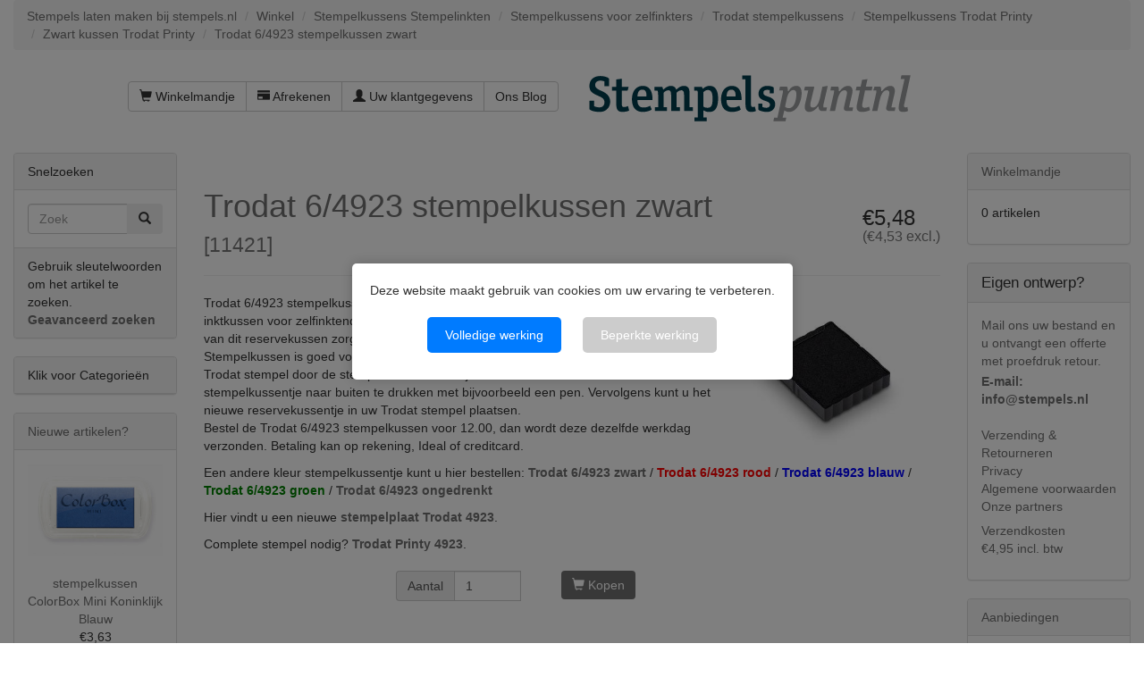

--- FILE ---
content_type: text/html; charset=UTF-8
request_url: https://www.stempels.nl/trodat-6-4923-stempelkussen-zwart
body_size: 11478
content:

<!DOCTYPE html>
<html dir="ltr" lang="nl">
<head>
<meta charset="utf-8">
 <meta name="viewport" content="width=device-width, initial-scale=1">
<link rel="apple-touch-icon" sizes="180x180" href="/apple-touch-icon.png">
<link rel="icon" type="image/png" sizes="32x32" href="/favicon-32x32.png">
<link rel="icon" type="image/png" sizes="16x16" href="/favicon-16x16.png">
<link rel="manifest" href="/manifest.json">
<link rel="mask-icon" href="/safari-pinned-tab.svg" color="#5bbad5">
<meta name="theme-color" content="#ffffff">


 <meta http-equiv="X-UA-Compatible" content="IE=edge">
 <title>Trodat 6/4923 stempelkussen zwart</title>
 <meta name="Description" content="Trodat 6/4923 stempelkussen zwart t.b.v. de Trodat Printy 4923 en 4930. Standaard inktkussen voor zelfinktende stempels, geschikt voor (niet glad) papier. 
Bestel de Trodat 6/4923 stempelkussen voor 12.00, dan wordt deze dezelfde werkdag verzonden. Betaling kan op rekening, Ideal of creditcard." />
 <meta name="Keywords" content="Trodat 6/4923 stempelkussen zwart" />
 <meta http-equiv="Content-Language" content="nl" >
 <meta name="googlebot" content="all" />
 <meta name="revisit-after" content="1 days" />
 <meta name="robots" content="index, follow" />
 <meta name="no-email-collection" value="https://www.stempels.nl" />
 <meta name="Reply-to" content="info@stempels.nl" />
 <link rel="canonical" href="https://www.stempels.nl/trodat-6-4923-stempelkussen-zwart" />
 <!-- EOF: Header Tags SEO Generated Meta Tags by oscommerce-solution.com -->





<base href="https://www.stempels.nl/">

<!--[if lt IE 9]>
   <script src="ext/js/html5shiv.js"></script>
   <script src="ext/js/respond.min.js"></script>
   <script src="ext/js/excanvas.min.js"></script>
<![endif]-->
<script src="/ext/jquery/jquery-1.12.4.min.js"></script>

<link href="/ext/bootstrap/css/bootstrap.min.css" rel="stylesheet">
<!--<link href="/ext/fontawesome/fontawesome.min.css" rel="stylesheet">-->

<link rel="stylesheet" href="//maxcdn.bootstrapcdn.com/font-awesome/4.4.0/css/font-awesome.min.css">

<!-- Latest compiled and minified CSS -->
<link  href="/dist/css/bootstrap-select.min.css" rel="stylesheet">
<link href="/custom.css" rel="stylesheet">
<link href="/user.css" rel="stylesheet">

<link rel="preload" href="/css/fonts.css" as="style" onload="this.rel='stylesheet'">
<noscript><link rel="stylesheet" href="/css/fonts.css"></noscript>

<link rel="preload" href="/css/actstyle.css?v=241220" as="style" onload="this.rel='stylesheet'">
<noscript><link href="/css/actstyle.css?v=241220" rel="stylesheet"></noscript>

<script src="/ext/interact128/interact.min.js"></script>
<script src="/includes/typesettingv2.js"></script>

<script language="javascript" type="text/javascript">
function showHide(shID) {
   if (document.getElementById(shID)) {
      if (document.getElementById(shID+'-show').style.display != 'none') {
         document.getElementById(shID+'-show').style.display = 'none';
         document.getElementById(shID).style.display = 'block';
      }
      else {
         document.getElementById(shID+'-show').style.display = 'inline';
         document.getElementById(shID).style.display = 'none';
      }
   }
}
</script>
<script>
	window.dataLayer=window.dataLayer||[];
	function gtag()
	{
		dataLayer.push(arguments);
	}
	gtag('consent','default',{'ad_storage':'denied','ad_user_data':'denied','ad_personalization':'denied','analytics_storage':'denied', 'functionality_storage': 'denied', 'personalization_storage': 'denied', 'security_storage': 'denied'});
</script><!-- Facebook Pixel Code -->
<script>
!function(f,b,e,v,n,t,s)
{if(f.fbq)return;n=f.fbq=function(){n.callMethod?
n.callMethod.apply(n,arguments):n.queue.push(arguments)};
if(!f._fbq)f._fbq=n;n.push=n;n.loaded=!0;n.version='2.0';
n.queue=[];t=b.createElement(e);t.async=!0;
t.src=v;s=b.getElementsByTagName(e)[0];
s.parentNode.insertBefore(t,s)}(window,document,'script',
'https://connect.facebook.net/en_US/fbevents.js');
fbq('init', '1403518893336585'); 
fbq('track', 'PageView');
</script>
<!-- End Facebook Pixel Code -->

</head>
<body>
		<div id="bodyWrapper" class="container-fluid">
		<div id="cookieConsentOverlay" style="display: none;">
			<div id="cookieConsentBanner">
				<p>Deze website maakt gebruik van cookies om uw ervaring te verbeteren.</p>
				<button id="acceptAll">Volledige werking</button>
				<button id="deny">Beperkte werking</button>
			</div>
		</div>
		<style>
			/* Lightbox Overlay */
			#cookieConsentOverlay {
				position: fixed; /* Overlay neemt de gehele scherm in */
				top: 0;
				left: 0;
				right: 0;
				bottom: 0;
				background-color: rgba(0, 0, 0, 0.5); /* Dim de achtergrond */
				z-index: 1000; /* Zorg dat de overlay boven alles staat */
				display: none;
				justify-content: center; /* Centreer de banner horizontaal */
				align-items: center; /* Centreer de banner verticaal */
			}

			/* Cookiemelding Banner */
			#cookieConsentBanner {
				background-color: white;
				padding: 20px;
				border-radius: 5px;
				box-shadow: 0 0 15px rgba(0, 0, 0, 0.2);
				z-index: 1001; /* Zorg dat de banner boven de overlay staat */
				max-width: 500px; /* Maximale breedte van de banner */
				text-align: center;
			}

			/* Buttons in de banner */
			#cookieConsentBanner button {
				margin: 10px;
				padding: 10px 20px;
				border: none;
				border-radius: 5px;
				background-color: #007BFF;
				color: white;
				cursor: pointer;
			}

			#cookieConsentBanner button:hover {
				background-color: #0056b3;
			}

  			#cookieConsentBanner button#deny {
				background-color: #ccc;
  			}
	  
	  
			/* Voorbeeld voor extra aanpassingen, zoals de link */
			#cookieConsentBanner a {
				color: #007BFF;
				text-decoration: underline;
			}
		</style>
		
		<div class="row">
		
<div class="modular-header">
	<div id="stempels-siteheader">
  <div class="col-sm-12">
  <ol class="breadcrumb"><li itemscope itemtype="http://data-vocabulary.org/Breadcrumb"><a href="https://www.stempels.nl" itemprop="url"><span itemprop="title">Stempels laten maken bij stempels.nl</span></a></li>
<li itemscope itemtype="http://data-vocabulary.org/Breadcrumb"><a href="https://www.stempels.nl/" itemprop="url"><span itemprop="title">Winkel</span></a></li>
<li itemscope itemtype="http://data-vocabulary.org/Breadcrumb"><a href="https://www.stempels.nl/stempelkussens-stempelinkten" itemprop="url"><span itemprop="title">Stempelkussens Stempelinkten</span></a></li>
<li itemscope itemtype="http://data-vocabulary.org/Breadcrumb"><a href="https://www.stempels.nl/stempelkussens-stempelinkten/stempelkussens-voor-zelfinkters" itemprop="url"><span itemprop="title">Stempelkussens voor zelfinkters</span></a></li>
<li itemscope itemtype="http://data-vocabulary.org/Breadcrumb"><a href="https://www.stempels.nl/stempelkussens-stempelinkten/stempelkussens-voor-zelfinkters/trodat-stempelkussens" itemprop="url"><span itemprop="title">Trodat stempelkussens</span></a></li>
<li itemscope itemtype="http://data-vocabulary.org/Breadcrumb"><a href="https://www.stempels.nl/stempelkussens-stempelinkten/stempelkussens-voor-zelfinkters/trodat-stempelkussens/stempelkussens-trodat-printy" itemprop="url"><span itemprop="title">Stempelkussens Trodat Printy</span></a></li>
<li itemscope itemtype="http://data-vocabulary.org/Breadcrumb"><a href="https://www.stempels.nl/zwart-kussen-trodat-printy" itemprop="url"><span itemprop="title">Zwart kussen Trodat Printy</span></a></li>
<li itemscope itemtype="http://data-vocabulary.org/Breadcrumb"><a href="https://www.stempels.nl/trodat-6-4923-stempelkussen-zwart" itemprop="url"><span itemprop="title">Trodat 6/4923 stempelkussen zwart</span></a></li>
</ol></div>


<div id="headerShortcuts" class="col-sm-6 text-right">
  <div class="btn-group" style="padding-top: 15px;">
<a id="btn1" href="https://www.stempels.nl/shopping_cart.php" class="btn btn-default"> <span class="glyphicon glyphicon-shopping-cart"></span> Winkelmandje</a><a id="btn2" href="https://www.stempels.nl/checkout_shipping.php" class="btn btn-default"> <span class="glyphicon glyphicon-credit-card"></span> Afrekenen</a><a id="btn3" href="https://www.stempels.nl/account.php" class="btn btn-default"> <span class="glyphicon glyphicon-user"></span> Uw klantgegevens</a><a id="btn4" href="https://www.stempels.nl/ourblog.php" class="btn btn-default">Ons Blog</a>  </div>
</div>


<div id="storeLogo" class="col-sm-6">
         <div><div id="storeLogo" class="">
      <a href="https://www.stempels.nl/"><img src="images/store_logo.png" alt="Trodat 6/4923 stempelkussen zwart" title="Trodat 6/4923 stempelkussen zwart" width="366" height="94" class="img-responsive" /></a>     </div>
        
</div>

<div class="clearfix"></div>
<div id="bovenbalk" class="col-sm-12"></div>
  </div>
</div>
</div>

<div class="clearfix"></div>

<div class="body-sans-header clearfix">

		<div id="bodyContent" class="col-md-8 col-md-push-2 ">
<script>
    function checkQuantKeyPressed(evt)  {
		    if (evt.keyCode === 13) {
			evt.preventDefault();
			}
	}

	function putinbasket(evt) {
		//alert("a");
		var submitButton = document.getElementById("SubmitButton");
		submitButton.style.display = "none";
		var elementExists = document.getElementById("id[txt_1102]");
		var elementExistsB = document.getElementById("id[txt_1103]");		
		var elementExistsC = document.getElementById("id[txt_1101]");		
				//alert("export");
		if(elementExists!==null) {
		//alert("b");
				//alert("export1");
			if (document.getElementById("fileuploaded").value === '1') { 
		//alert("c");
				if(elementExistsB!==null) {
							//alert(elementExistsB.value);

					if(elementExistsB.value === '') {
						alert("Er is geen bestand gekozen");
						evt.preventDefault();
		submitButton.style.display = "inline";
						
					}
				}
				
			}

			if (document.getElementById("fileuploaded").value === '0') { 
				//alert("export2");
				export0();
			}

		}
				if(elementExists===null) {
					if(elementExistsC!==null) {

						if(elementExistsC.value === '') {
							alert("Er is geen bestand gekozen");
							evt.preventDefault();
		submitButton.style.display = "inline";
						}
					}
	
				}
		//		alert('ben er');
	}
</script>
<a name="$header_tags_array['title']"></a>
<script>
// BOF - Zappo - Option Types v2 - Added for Form Field Progress Bar 
function textCounter(field,counter,maxlimit,linecounter) {
  // text width//
  var fieldWidth =  parseInt(field.offsetWidth);
  var charcnt = field.value.length;
  var percentage = parseInt(100 - (( maxlimit - charcnt) * 100)/maxlimit) ;
  if (linecounter) {
    document.getElementById(counter).style.width =  parseInt((fieldWidth*percentage)/100)+"px";
    document.getElementById(linecounter).style.width =  parseInt(fieldWidth)+"px";
    document.getElementById(counter).innerHTML="<nobr>Max: "+percentage+"% - ("+charcnt+"/"+maxlimit+")</nobr>";
  } else {
    // trim the extra text
    if (charcnt > maxlimit) {
      field.value = field.value.substring(0, maxlimit);
    } else {
      // progress bar percentage
      document.getElementById(counter).style.width =  parseInt((fieldWidth*percentage)/100)+"px";
      document.getElementById(counter).innerHTML="<nobr>Max: "+percentage+"% - ("+charcnt+"/"+maxlimit+")</nobr>";
      // color correction on style from CCFFF -> CC0000 DEACTIVATED
     // document.getElementById(counter).style["background-color"] = "rgb(80%,"+(100-percentage)+"%,"+(100-percentage)+"%)";
    }  
  }
}
// EOF - Zappo - Option Types v2 - Added for Form Field Progress Bar 
</script>



<!--//BOF - Zappo -JOHN - Option Types v2 - Added for File upload: 'enctype="multipart/form-data"' //-->
<form name="cart_quantity" action="https://www.stempels.nl/trodat-6-4923-stempelkussen-zwart?action=add_product" method="post" class="form-horizontal" role="form" enctype="multipart/form-data"><!--//EOF - Zappo - Option Types v2 - Added for File upload: 'enctype="multipart/form-data"'//-->
<input name="one" type="submit" value="submit" onclick="return false;" style="display:none;" />
<div itemscope itemtype="http://schema.org/Product">

<meta itemprop="itemCondition" itemtype="http://schema.org/OfferItemCondition" content="http://schema.org/NewCondition" />

<div class="page-header">
  <h3 class="pull-right" itemprop="offers" itemscope itemtype="http://schema.org/Offer"><span class="hidden" itemprop="price">5.48</span><span>€5,48<div class="H6 small">(€4,53 excl.)</div></span><link itemprop="availability" href="http://schema.org/InStock" /><meta itemprop="priceCurrency" content="EUR" /></h3>
  <h1><a href="https://www.stempels.nl/trodat-6-4923-stempelkussen-zwart" itemprop="url"><span itemprop="name">Trodat 6/4923 stempelkussen zwart</span></a><br /><small>[<span itemprop="model">11421</span>]</small></h1>
</div>


<div class="contentContainer">
  <div class="contentText">

<img src="images/11421-400x275.jpg" alt="" width="402" height="277" class="img-responsive" itemprop="image" style="display:none;" />
    <div class="piGal pull-right">
      <img src="images/11421-400x275.jpg" alt="Trodat 6/4923 stempelkussen zwart" title="Trodat 6/4923 stempelkussen zwart" width="402" height="277" class="img-responsive" />    </div>


<div itemprop="description">
  Trodat 6/4923 stempelkussen zwart t.b.v. de Trodat Printy 4923 en 4930. Standaard inktkussen voor zelfinktende stempels, geschikt voor (niet glad) papier. De hoge kwaliteit van dit reservekussen zorgt voor een scherpe en constante stempelafdruk. Stempelkussen is goed voor een paar duizend afdrukken. U haalt het oude kussen uit uw Trodat stempel door de stempel een klein stukje in te drukken en het oude stempelkussentje naar buiten te drukken met bijvoorbeeld een pen. Vervolgens kunt u het nieuwe reservekussentje in uw Trodat stempel plaatsen.
<p>
Bestel de Trodat 6/4923 stempelkussen voor 12.00, dan wordt deze dezelfde werkdag verzonden. Betaling kan op rekening, Ideal of creditcard.
<p><p>
Een andere kleur stempelkussentje kunt u hier bestellen: <a title="Trodat 6/4923 zwart" href="https://www.stempels.nl/trodat-6-4923-stempelkussen-zwart"><strong>Trodat 6/4923 zwart</strong></a> /<span style="color: #ff0000;"> <a title="Trodat 6/4923 rood" <a href="https://www.stempels.nl/trodat-6-4923-stempelkussen-rood"><span style="color: #ff0000;"><strong>Trodat 6/4923 rood</strong></span></a></span> /<span style="color: #0000ff;"> <a title="Trodat 6/4923 blauw" <a href="https://www.stempels.nl/trodat-6-4923-stempelkussen-blauw"><span style="color: #0000ff;"><strong>Trodat 6/4923 blauw </strong></span></a></span>/<span style="color: #008000;"> <a title="Trodat 6/4923 groen" href="https://www.stempels.nl/trodat-6-4923-stempelkussen-groen"><span style="color: #008000;"><strong>Trodat 6/4923 groen</strong></span></a> </span>/ <a title="Trodat 6/4923 ongedrenkt" href="https://www.stempels.nl/trodat-6-4923-stempelkussen-ongedrenkt"><strong>Trodat 6/4923 ongedrenkt</strong></a> <br /> 

<p>Hier vindt u een nieuwe <a title="stempelplaat Trodat 4923" href="https://www.stempels.nl/stempelplaat-trodat-4923-waardebon"><strong>stempelplaat Trodat 4923</strong></a>.

<p>Complete stempel nodig? <a title="Trodat Printy 4923" href="https://www.stempels.nl/trodat-printy-4923-met-waardebon"><strong>Trodat Printy 4923</strong></a>.</div>


    <div class="clearfix"></div>


  </div>

  <div class="buttonSet row">
<!--    <div class="col-xs-6"></div>
    <div class="col-xs-6 text-right"></div>
-->	
	
		<div class="input-group">	
			<div class="col-xs-4 col-sm-2 col-md-2"> </div>

			
			<div class="col-xs-8 col-sm-3 col-md-3 text-right">
				<div class="input-group text-right" style="width:140px;float:right;">
										</div>
			</div>
			<div class="col-xs-4 col-sm-1 col-md-1"> </div>
			<div class="col-xs-8 col-sm-3 col-md-3 text-right">
				<div class="input-group text-right" style="width:140px;float:right;">
					<span class="input-group-addon">Aantal</span>
					<input type="text" name="cart_quantity" value="1" onkeypress="checkQuantKeyPressed(event);" class="form-control" />						 <input type="hidden" name="number_of_uploads" />				</div>
			</div>
			<div id="SubmitButton" class="col-xs-12 col-sm-3 col-md-3 text-right">
				<input type="hidden" name="products_id" value="492" /><button  type="submit" class="btn btn-success" onclick="putinbasket(event)"> <span class="glyphicon glyphicon-shopping-cart"></span> Kopen</button>		
			</div>
		</div>

  </div>

  <div class="row">
      </div>


  <br />

  <h3>Klanten die dit artikel kochten, kochten ook</h3>
  <div class="row" id="kochtenook">
    <div class="col-sm-6 col-md-4">  <div class="thumbnail">    <a href="https://www.stempels.nl/lakstempel-35-mm-rond-eigen-logo"><img src="images/117182-400x275.jpg" alt="Lakstempel 35 mm rond eigen logo" title="Lakstempel 35 mm rond eigen logo" width="400" height="275" class="img-responsive" /></a>    <div class="caption">      <h5 class="text-center"><a href="https://www.stempels.nl/lakstempel-35-mm-rond-eigen-logo">Lakstempel 35 mm rond eigen logo</a></h5>    </div>  </div></div><div class="col-sm-6 col-md-4">  <div class="thumbnail">    <a href="https://www.stempels.nl/flexible-zegellak-tropische-zee"><img src="images/34033-400x275.jpg" alt="Flexible zegellak tropische zee" title="Flexible zegellak tropische zee" width="400" height="275" class="img-responsive" /></a>    <div class="caption">      <h5 class="text-center"><a href="https://www.stempels.nl/flexible-zegellak-tropische-zee">Flexible zegellak tropische zee</a></h5>    </div>  </div></div><div class="col-sm-6 col-md-4">  <div class="thumbnail">    <a href="https://www.stempels.nl/stempelplaat-trodat-printy-4913-met-tekst-of-ontwerp"><img src="images/49131-400x275.jpg" alt="Stempelplaat Trodat Printy 4913 met tekst of ontwerp" title="Stempelplaat Trodat Printy 4913 met tekst of ontwerp" width="400" height="275" class="img-responsive" /></a>    <div class="caption">      <h5 class="text-center"><a href="https://www.stempels.nl/stempelplaat-trodat-printy-4913-met-tekst-of-ontwerp">Stempelplaat Trodat Printy 4913 met tekst of ontwerp</a></h5>    </div>  </div></div><div class="col-sm-6 col-md-4">  <div class="thumbnail">    <a href="https://www.stempels.nl/flexible-zegellak-medinablauw"><img src="images/33997-400x275.jpg" alt="Flexible zegellak Medinablauw" title="Flexible zegellak Medinablauw" width="400" height="275" class="img-responsive" /></a>    <div class="caption">      <h5 class="text-center"><a href="https://www.stempels.nl/flexible-zegellak-medinablauw">Flexible zegellak Medinablauw</a></h5>    </div>  </div></div><div class="col-sm-6 col-md-4">  <div class="thumbnail">    <a href="https://www.stempels.nl/stempelplaat-trodat-printy-4912-met-tekst-of-ontwerp"><img src="images/49121-400x275.jpg" alt="Stempelplaat Trodat Printy 4912 met tekst of ontwerp" title="Stempelplaat Trodat Printy 4912 met tekst of ontwerp" width="400" height="275" class="img-responsive" /></a>    <div class="caption">      <h5 class="text-center"><a href="https://www.stempels.nl/stempelplaat-trodat-printy-4912-met-tekst-of-ontwerp">Stempelplaat Trodat Printy 4912 met tekst of ontwerp</a></h5>    </div>  </div></div><div class="col-sm-6 col-md-4">  <div class="thumbnail">    <a href="https://www.stempels.nl/stempelplaat-trodat-printy-4923-met-tekst-of-ontwerp"><img src="images/40371-400x275.jpg" alt="Stempelplaat Trodat Printy 4923 met tekst of ontwerp" title="Stempelplaat Trodat Printy 4923 met tekst of ontwerp" width="400" height="275" class="img-responsive" /></a>    <div class="caption">      <h5 class="text-center"><a href="https://www.stempels.nl/stempelplaat-trodat-printy-4923-met-tekst-of-ontwerp">Stempelplaat Trodat Printy 4923 met tekst of ontwerp</a></h5>    </div>  </div></div>  </div>


<span itemprop="manufacturer" itemscope itemtype="http://schema.org/Organization"><meta itemprop="name" content="Trodat" /></span>
</div>
      <div id="hts_viewing">Momenteel bekeken:<a title="Trodat 6/4923 stempelkussen zwart" href="https://www.stempels.nl/trodat-6-4923-stempelkussen-zwart"/# Trodat 6/4923 stempelkussen zwart">Trodat 6/4923 stempelkussen zwart</a></div><div style="float:right; margin-top:5px; margin-right:4px;"><div style="float:right;"><div style="float:right;"><div class="hts_bookmarks"><div style="float:right;"><div style="padding-right:1px;"><a rel="nofollow" target="_blank" href="http://twitter.com/home?status=https%3A%2F%2Fwww.stempels.nl%2F&amp&title="><img style="vertical-align:middle;display:inline;border-style:none" title="Twitter" alt="Twitter" src="images/socialbookmark/twitter-16x16.png" width="16" height="16" /></a></div></div><div style="float:right;"><div style="padding-right:1px;"><a rel="nofollow" target="_blank" href="http://pinterest.com/pin/create/button/?url=https%3A%2F%2Fwww.stempels.nl%2F&amp&title="><img style="vertical-align:middle;display:inline;border-style:none" title="Pintrest" alt="Pintrest" src="images/socialbookmark/pintrest-16x16.png" width="16" height="16" /></a></div></div><div style="float:right;"><div style="padding-right:1px;"><a rel="nofollow" target="_blank" href="http://www.facebook.com/share.php?u=https%3A%2F%2Fwww.stempels.nl%2F&amp&title="><img style="vertical-align:middle;display:inline;border-style:none" title="Facebook" alt="Facebook" src="images/socialbookmark/facebook-16x16.png" width="16" height="16" /></a></div></div></div></div></div></div>
</div>

</form>


      </div> <!-- bodyContent //-->


      <div id="columnLeft" class="col-md-2  col-md-pull-8">
        <div class="panel panel-default">
  <div class="panel-heading">Snelzoeken</div>
  <div class="panel-body text-center">    <form name="quick_find" action="https://www.stempels.nl/advanced_search_result.php" method="get">    <div class="input-group">    <input type="search" name="keywords" required placeholder="Zoek" class="form-control" />      <span class="input-group-btn"><button type="submit" class="btn btn-search"><i class="glyphicon glyphicon-search"></i></button></span>    </div><input type="hidden" name="search_in_description" value="0" />    </form></div>
  <div class="panel-footer">Gebruik sleutelwoorden om het artikel te zoeken.<br /><a href="https://www.stempels.nl/advanced_search.php"><strong>Geavanceerd zoeken</strong></a></div>
</div>

<div class="panel panel-default">
<div class="panel-heading" onclick="showCat(); return false;">Klik voor Categorie&euml;n</div>
<div class="panel-body-cat" id="catshowhide" style="display: none;"><ul class="nav nav-pills nav-stacked"><li><a href="https://www.stempels.nl/bedrijfsstempels">Bedrijfsstempels</a></li><li><a href="https://www.stempels.nl/kantoorstempels">Kantoorstempels</a></li><li><a href="https://www.stempels.nl/brandstempels">Brandstempels</a></li><li><a href="https://www.stempels.nl/brandpennen">Brandpennen</a></li><li><a href="https://www.stempels.nl/lakstempels">Lakstempels</a></li><li><a href="https://www.stempels.nl/slagstempels">Slagstempels</a></li><li><a href="https://www.stempels.nl/blinddrukstempels">Blinddrukstempels</a></li><li><a href="https://www.stempels.nl/hobbystempels">Hobbystempels</a></li><li><a href="https://www.stempels.nl/spuitbussen-en-stiften">Spuitbussen en Stiften</a></li><li><a href="https://www.stempels.nl/stempelkussens-stempelinkten"><strong>Stempelkussens Stempelinkten</strong></a><ul class="nav nav-pills nav-stacked"><li><a href="https://www.stempels.nl/stempelkussens-stempelinkten/stempelkussens-voor-zelfinkters">&nbsp;&nbsp;<strong>Stempelkussens voor zelfinkters</strong></a><ul class="nav nav-pills nav-stacked"><li><a href="https://www.stempels.nl/stempelkussens-stempelinkten/stempelkussens-voor-zelfinkters/posta-stempelkussens">&nbsp;&nbsp;&nbsp;&nbsp;Posta stempelkussens</a></li><li><a href="https://www.stempels.nl/stempelkussens-stempelinkten/stempelkussens-voor-zelfinkters/trodat-stempelkussens">&nbsp;&nbsp;&nbsp;&nbsp;<strong>Trodat stempelkussens</strong></a><ul class="nav nav-pills nav-stacked"><li><a href="https://www.stempels.nl/stempelkussens-stempelinkten/stempelkussens-voor-zelfinkters/trodat-stempelkussens/stempelkussens-trodat-printy">&nbsp;&nbsp;&nbsp;&nbsp;&nbsp;&nbsp;<strong>Stempelkussens Trodat Printy</strong></a><ul class="nav nav-pills nav-stacked"><li><a href="https://www.stempels.nl/zwart-kussen-trodat-printy">&nbsp;&nbsp;&nbsp;&nbsp;&nbsp;&nbsp;&nbsp;&nbsp;<strong>Zwart kussen Trodat Printy</strong></a></li><li><a href="https://www.stempels.nl/rood-kussen-trodat-printy">&nbsp;&nbsp;&nbsp;&nbsp;&nbsp;&nbsp;&nbsp;&nbsp;Rood kussen Trodat Printy</a></li><li><a href="https://www.stempels.nl/blauw-kussen-trodat-printy">&nbsp;&nbsp;&nbsp;&nbsp;&nbsp;&nbsp;&nbsp;&nbsp;Blauw kussen Trodat Printy</a></li><li><a href="https://www.stempels.nl/groen-kussen-trodat-printy">&nbsp;&nbsp;&nbsp;&nbsp;&nbsp;&nbsp;&nbsp;&nbsp;Groen kussen Trodat Printy</a></li><li><a href="https://www.stempels.nl/tweekleurig-en-paars-kussen-trod1">&nbsp;&nbsp;&nbsp;&nbsp;&nbsp;&nbsp;&nbsp;&nbsp;Tweekleurig en Paars kussen Trod</a></li><li><a href="https://www.stempels.nl/ongedrenkt-kussen-trodat-printy">&nbsp;&nbsp;&nbsp;&nbsp;&nbsp;&nbsp;&nbsp;&nbsp;Ongedrenkt kussen Trodat Printy</a></li></ul></li><li><a href="https://www.stempels.nl/stempelkussens-stempelinkten/stempelkussens-voor-zelfinkters/trodat-stempelkussens/stempelkussens-trodat-prof">&nbsp;&nbsp;&nbsp;&nbsp;&nbsp;&nbsp;Stempelkussens Trodat Prof.</a></li></ul></li><li><a href="https://www.stempels.nl/stempelkussens-stempelinkten/stempelkussens-voor-zelfinkters/colop-stempelkussens">&nbsp;&nbsp;&nbsp;&nbsp;Colop stempelkussens</a></li><li><a href="https://www.stempels.nl/stempelkussens-stempelinkten/stempelkussens-voor-zelfinkters/reiner-stempelkussens">&nbsp;&nbsp;&nbsp;&nbsp;Reiner stempelkussens</a></li><li><a href="https://www.stempels.nl/justrite-stempelkussens">&nbsp;&nbsp;&nbsp;&nbsp;JustRite stempelkussens</a></li><li><a href="https://www.stempels.nl/shiny-stempelkussens">&nbsp;&nbsp;&nbsp;&nbsp;Shiny stempelkussens</a></li></ul></li><li><a href="https://www.stempels.nl/stempelkussens-stempelinkten/stempelkussens">&nbsp;&nbsp;Stempelkussens</a></li><li><a href="https://www.stempels.nl/stempelkussens-stempelinkten/stempelinkten">&nbsp;&nbsp;Stempelinkten</a></li><li><a href="https://www.stempels.nl/inktcassettes">&nbsp;&nbsp;Inktcassettes</a></li><li><a href="https://www.stempels.nl/stempelmat-en-stempelhanger">&nbsp;&nbsp;Stempelmat en Stempelhanger</a></li></ul></li><li><a href="https://www.stempels.nl/schuifborden-naamplaten">Schuifborden Naamplaten</a></li><li><a href="https://www.stempels.nl/sjablonen">Sjablonen</a></li><li><a href="https://www.stempels.nl/scheepsbellen">Scheepsbellen</a></li><li><a href="https://www.stempels.nl/leerstempels">Leerstempels</a></li><li><a href="https://www.stempels.nl/opwaartse-stempels">Opwaartse stempels</a></li><li><a href="https://www.stempels.nl/zegeltangen">Zegeltangen</a></li><li><a href="https://www.stempels.nl/controletangen-cartotheektangen">Controletangen Cartotheektangen</a></li><li><a href="https://www.stempels.nl/naambadges">Naambadges</a></li><li><a href="https://www.stempels.nl/uitverkoop">Uitverkoop</a></li></ul></div>
</div>
<script>
function showCat() {
if (document.getElementById('catshowhide').style.display !== 'none' || document.getElementById('catshowhide').style.display === '') { document.getElementById('catshowhide').style.display = 'none'; } else { document.getElementById('catshowhide').style.display = 'block'; }
}
</script>

<div class="panel panel-default panelartikelzoom">
  <div class="panel-heading"><a href="https://www.stempels.nl/products_new.php">Nieuwe artikelen?</a></div>
  <div class="panel-body text-center">
    <a href="https://www.stempels.nl/stempelkussen-colorbox-mini-koninklijk-blauw"><img src="images/33816c-400x275.jpg" alt="stempelkussen ColorBox Mini Koninklijk Blauw" title="stempelkussen ColorBox Mini Koninklijk Blauw" width="400" height="275" class="img-responsive" /></a><br /><a href="https://www.stempels.nl/stempelkussen-colorbox-mini-koninklijk-blauw">stempelkussen ColorBox Mini Koninklijk Blauw</a><br />€3,63<div class="H6 small">(€3,00 excl.)</div></div></div>

<div class="panel panel-default">
  <div class="panel-heading">
  <a href="https://www.feedbackcompany.com/nl-nl/reviews/stempels%2dnl/" onclick="TFCWunsetGovisit()" target="_blank">Klantbeoordelingen</a>
  </div>
  <div class="panel-body" style="margin:0;"><p><div id='tfcwidgetcontainer'  class='text-center'></div><script type="text/javascript" src="/cache/widget-44681.js"></script></p></div>
</div>


<div class="panel panel-default">
  <div class="panel-heading">Betalen kunt u met:</div>
  <div class="panel-body text-center"><img src="images/card_acceptance/ideal.png" alt="" width="47" height="41" class="" /><img src="images/card_acceptance/mistercash.png" alt="" width="65" height="40" class="" /><img src="images/card_acceptance/visa.png" alt="" width="65" height="40" class="" /><img src="images/card_acceptance/mastercard_transparent.png" alt="" width="65" height="40" class="" /><img src="images/card_acceptance/bestelling_op_rekening.png" alt="" width="167" height="37" class="" /><img src="images/card_acceptance/maestro_transparent.png" alt="" width="65" height="41" class="" /><img src="images/card_acceptance/paypal_horizontal_large.png" alt="" width="130" height="40" class="" /></div>
</div>

<a name="nw"></a>      </div>


      <div id="columnRight" class="col-md-2">
        <div class="panel panel-default">
  <div class="panel-heading"><a href="https://www.stempels.nl/shopping_cart.php">Winkelmandje</a></div>
  <div class="panel-body">
    <ul class="shoppingCartList">
      <p>0 artikelen</p>    </ul>
  </div>
</div>

<div class="panel panel-default">
  <div class="panel-heading"><div style="font-size: larger;">Eigen ontwerp?</div></div>
  <div class="panel-body">

    <ul class="list-unstyled">
	  <li><div  style="color: #707070;">Mail ons uw bestand en u ontvangt een offerte met proefdruk retour.</div><div style="padding-top: 3px; color: #707070; font-weight:bold;"><a href="mailto:info@stempels.nl?subject=Ik wil een offerte op maat">E-mail: info@stempels.nl</a></div></li><br>
      <li><a href="https://www.stempels.nl/shipping.php">Verzending &amp; Retourneren</a></li>
      <li><a href="https://www.stempels.nl/privacy.php">Privacy</a></li>
      <li><a href="https://www.stempels.nl/conditions.php">Algemene voorwaarden</a></li>
     <li><a href="https://www.stempels.nl/links.php">Onze partners</a></li>
	  <li style="color: #707070; padding-top: 7px">Verzendkosten &euro;4,95&nbsp;incl.&nbsp;btw</li>
    </ul>
  </div>
</div>

<div class="panel panel-default panelartikelzoom">
  <div class="panel-heading">
    <a href="https://www.stempels.nl/specials.php">Aanbiedingen</a>  </div>
  <div class="panel-body text-center">
    <a href="https://www.stempels.nl/impressart-slagstempelset-speciale-tekens-6-mm"><img src="images/18890-400x275.jpg" alt="ImpressArt Slagstempelset Speciale Tekens 6 mm" title="ImpressArt Slagstempelset Speciale Tekens 6 mm" width="400" height="275" class="img-responsive" /></a><br /><a href="https://www.stempels.nl/impressart-slagstempelset-speciale-tekens-6-mm">ImpressArt Slagstempelset Speciale Tekens 6 mm</a><br /><del>€38,31<div class="H6 small">(€31,66 excl.)</div></del><br /><span class="productSpecialPrice">€25,88<div class="H6 small">(€21,39 excl.)</div></span>  </div>
</div>

<div class="panel panel-default">
  <div class="panel-heading">Extra produktinformatie</div>
  <div class="panel-body"><script type="text/javascript">function MM_jumpMenu(targ,selObj,restore){ eval(targ+".location='"+selObj.options[selObj.selectedIndex].value+"'");  if (restore) selObj.selectedIndex=0;}</script><div align="center" style="margin:20px 0px 10px 0px;"><form name="form" id="form"><select name="jumpMenu" id="jumpMenu" class="selectpicker" data-width="fit" onchange="MM_jumpMenu('parent',this,0)" style="font-size:10px; "><option>Snelmenu</option><option>Snelmenu</option><option value="https://www.stempels.nl/preegstempel">Preegstempel</option><option value="https://www.stempels.nl/stempel-bestellen">Stempel bestellen</option><option value="https://www.stempels.nl/stempel-maken">Stempel maken</option><option value="https://www.stempels.nl/stempel-met-logo">Stempel met logo</option><option value="https://www.stempels.nl/zegellak">Zegellak</option><option value="https://www.stempels.nl/stempelfabriek">Stempelfabriek</option><option value="https://www.stempels.nl/wax-stempel">Wax stempel</option><option value="https://www.stempels.nl/bedrijfsstempels">Bedrijfsstempel</option><option value="https://www.stempels.nl/brandmerk">Brandmerk</option><option value="https://www.stempels.nl/brandstempels">Brandstempel</option><option value="https://www.stempels.nl/kantoorstempels/cijferstempels">Cijferstempel</option><option value="https://www.stempels.nl/kantoorstempels/datumstempels">Datumstempels</option><option value="https://www.stempels.nl/hout-branden">Hout branden</option><option value="https://www.stempels.nl/kantoorstempels">Kantoorstempels</option><option value="https://www.stempels.nl/lakstempels">Lak stempel</option><option value="https://www.stempels.nl/scheepsbellen">Scheepsbel</option><option value="https://www.stempels.nl/slagstempels/slagletters-en-slagcijfers">Slagletters</option><option value="https://www.stempels.nl/">Stempel</option><option value="https://www.stempels.nl/stempelkussens-stempelinkten/stempelkussens">Stempelkussen</option><option value="https://www.stempels.nl/zegeltangen">Zegeltang</option><option value="https://www.stempels.nl/trodat-stempel">Trodat stempel</option><option value="https://www.stempels.nl/colop-stempel">Colop stempel</option></select></form></div></div>
</div>
      </div>


    </div> <!-- row -->

  </div> <!-- bodyWrapper //-->

  
</div>

<footer>
  <div class="footer">
    <div class="container-fluid">
      <div class="row">
        <div class="col-sm-3">
  <div class="footerbox contact">
    <h2>Contactpagina</h2>
	
	
    <address>
	<tbody itemscope itemtype="https://schema.org/WebPage"><div class="text-left"><a itemprop="url" href="https://www.stempels.nl">www.stempels.nl</a></div><div itemprop="name" class="text-left"><strong>Kon. Fab. Posthumus - de Stempelplaats</strong></div<span itemscope itemtype="https://schema.org/PostalAddress"><div itemprop="telephone" class="text-left"><a href="tel://+31206145619">T. +31 20 614 56 19 - 

10:00-12:00</a></div><a href="mailto:info@stempels.nl"><div itemprop="email" class="text-left">E. info@stempels.nl</div></a><a href="https://www.google.nl/maps/place/Posthumus+BV/@52.391114,4.8182448,17z/data=!3m1!4b1!4m5!3m4!1s0x47c4335fb6ba1b11:0x21b3d3186b3b4f2e!8m2!3d52.3911107!4d4.8204335?hl=en" target="_blank"><span itemprop="streetAddress">Oderweg 2, </span><span itemprop="postalCode">1043 AG</span><span itemprop="addressLocality">Amsterdam</span></a></span><div>Openingstijden: ma-vr 08:30-16:30</div><br><div><a href="https://www.facebook.com/stempelplaats/" target="_blank"><img src="images/socialbookmark/facebook.png" title="Bezoek onze pagina op Facebook" alt="Bezoek onze pagina op Facebook"></a> <a href="https://plus.google.com/+StempelsNL" target="_blank"><img src="images/socialbookmark/Google-plus-icon.png" title="Bezoek onze pagina op Google+" alt="Bezoek onze pagina op Google+"></a> <a href="https://www.tumblr.com/blog/stempelplaats" target="_blank"><img src="images/socialbookmark/tumblr.png" title="Bezoek onze pagina op Tumblr" alt="Bezoek onze pagina op Tumblr"></a> <a href="https://www.pinterest.com/stempelfabriek1/" target="_blank"><img src="images/socialbookmark/pinterest.png" title="Bezoek onze pagina op Pinterest" alt="Bezoek onze pagina op Pinterest"></a> <a href="https://twitter.com/Stempelplaats" target="_blank"><img src="images/socialbookmark/twitter-16x16.png" title="Bezoek onze pagina op Twitter" alt="Bezoek onze pagina op Twitter"></a> <a href="https://www.linkedin.com/company/de-stempelplaats/" target="_blank"><img src="images/socialbookmark/linkedin-16x16.png" title="Bezoek onze pagina op LinkedIn" alt="Bezoek onze pagina op LinkedIn"></a></div><span itemprop="aggregateRating" itemscope itemtype="https://schema.org/AggregateRating">Onze klantenbeoordeling:<span itemprop="ratingValue"><strong>4.5/<span itemprop="bestRating">5</strong></span></span> <div><a href="https://www.feedbackcompany.com/nl-nl/reviews/stempels-nl/" target="_blank"><span itemprop="ratingCount"><strong>2694</strong></span> beoordelingen</a></span></div></tbody>
<!--      <strong></strong><br>
      <br>
      <abbr title="Phone">P:</abbr> <br>
      <abbr title="Email">E:</abbr> -->
    </address>

    <ul class="list-unstyled">
      <li><a class="btn btn-success btn-sm btn-block" role="button" href="https://www.stempels.nl/contact_us.php"><i class="glyphicon glyphicon-send"></i> Contactformulier</a></li>
    </ul>
  </div>
</div>

<div class="col-sm-3">
  <div class="footerbox information">
    <h2>Informatie</h2>
    <ul class="list-unstyled footerinformatielinks">
      <li>&gt;&gt; <a href="https://www.stempels.nl/shipping.php">Verzending en retouren</a></li>
      <? if(1==2){ ?><li><a href=""></a></li><? } ?>
      <li>&gt;&gt; <a href="https://www.stempels.nl/conditions.php">Onze voorwaarden</a></li><br>
      <? if(1==2){ ?><li><a href=""></a></li><? } ?>
	  <li>KVK-nummer: 33013145</li>
	  <li>BTW-nummer: NL001445194B01</li>

    </ul>  
  </div>
</div>

<div class="col-sm-3">
  <div class="footerbox generic-text">
    <h2>Over ons</h2>
    
<div style="padding-top: 3px; color: #707070;">
    Stempels.nl bestaat al 24 jaar en is een webshop met een zeer gevarieerd aanbod, lage prijzen en goede klantenservice.
</div>
<div style="padding-top: 10px; color: #707070;">
    Het ervaren team achter stempels.nl zorgt ervoor dat wij u goed kunnen adviseren.
</div>
<div style="padding-top: 10px; color: #707070;">
    Service hebben wij hoog in het vaandel staan, omdat wij begrijpen dat een tevreden klant een terugkerende klant is.
</div>  </div>
</div>
		
<div class="col-sm-3">
	<div class="footerbox generic-text">
    <h2>Inschrijven nieuwsbrief</h2>
		<div style="padding-top: 3px; color: #707070;">
		&gt;&gt; <a href="https://stempels.us15.list-manage.com/subscribe?u=4576a5f631c25fd6276a9d6fd&id=68387882fc" target="_blank">Klik hier om je aan te melden voor onze nieuwsbrief</a><br />
		&gt;&gt; <a href="https://us15.campaign-archive.com/home/?u=4576a5f631c25fd6276a9d6fd&id=68387882fc" target="_blank" title="Bekijk eerdere nieuwsbrieven"> Bekijk eerdere nieuwsbrieven</a>		
		</div>
	</div>
</div>
		
      </div>
    </div>
  </div>
  <div class="footer-extra">
    <div class="container-fluid">
      <div class="row">
              </div>
    </div>
  </div>
</footer>

<script src="/ext/bootstrap/js/bootstrap.min.js"></script>
<!-- Latest compiled and minified JavaScript -->
<script src="/dist/js/bootstrap-select.min.js"></script>
<script language="javascript" type="text/javascript">
$('.selectpicker').selectpicker();
</script>
<script>function trackPurchase() {
}</script>
<script>
			window.onload=function()
			{
				var consent=localStorage.getItem('cookieConsent');
				if(!consent)
				{
					document.getElementById('cookieConsentOverlay').style.display='flex';
				}
				else
				{
					if(consent==='all')
					{
						updateConsent(true);
					}
				}
				document.getElementById('acceptAll').addEventListener('click',function()
				{
					localStorage.setItem('cookieConsent','all');
					updateConsent(true);
				});
				document.getElementById('deny').addEventListener('click',function()
				{
					localStorage.setItem('cookieConsent','none');
					document.getElementById('cookieConsentOverlay').style.display='none';
				});
			};
   			function loadGoogleTag() 
			{
				var script = document.createElement('script');
				script.async = true;
				script.src = 'https://www.googletagmanager.com/gtag/js?id=G-F09J2GX49Z';
				document.head.appendChild(script);
				window.dataLayer = window.dataLayer || [];
				
				gtag('js', new Date());
				gtag('config', 'G-F09J2GX49Z');
			}
			function loadGoogleTagManager() {
				var script = document.createElement('script');
				script.async = true;
				script.src = 'https://www.googletagmanager.com/gtm.js?id=GTM-M8RB6W';
				document.head.appendChild(script);

				window.dataLayer = window.dataLayer || [];
				window.dataLayer.push({
					'gtm.start': new Date().getTime(),
					event: 'gtm.js'
				});
			}
			function updateConsent(granted)
			{
				document.getElementById('cookieConsentOverlay').style.display='none';
				if(granted)
				{
					gtag('consent','update',
					{
						'ad_storage': 'granted',
						'ad_user_data': 'granted',
						'ad_personalization': 'granted',
						'analytics_storage': 'granted',
						'functionality_storage': 'granted',
						'personalization_storage': 'granted',
						'security_storage': 'granted'
					});
					loadGoogleTagManager();
					loadGoogleTag();
					trackPurchase();
				}
			}
		</script>
<script>
$(document).ready(function () {
    if ($(window).width() > 768) { // Alleen desktop (768px of groter)
        var $header = $("#stempels-siteheader");
        var $logo = $header.find("img");
        var $storeLogo = $("#storeLogo.logo-home-page");
        var $bovenbalk = $("#bovenbalk");
        var $breadcrumb = $(".breadcrumb");
        var $body = $("body");
        var headerHeight = $header.outerHeight();

        $(window).on("scroll", function () {
            if ($(this).scrollTop() > 50) { // Activeer na 50px scroll
                if (!$header.hasClass("sticky-header")) {
                    $header.addClass("sticky-header");
                    $body.addClass("sticky-active");
                    $logo.addClass("shrink-logo");
                    $storeLogo.addClass("remove-bg");
                    $bovenbalk.addClass("bovenbalk-small");
                    $breadcrumb.addClass("breadcrumb-small");
                }
            } else {
                if ($header.hasClass("sticky-header")) {
                    $header.removeClass("sticky-header");
                    $body.removeClass("sticky-active");
                    $logo.removeClass("shrink-logo");
                    $storeLogo.removeClass("remove-bg");
                    $bovenbalk.removeClass("bovenbalk-small");
                    $breadcrumb.removeClass("breadcrumb-small");
                }
            }
        });
    }
});

$(document).ready(function () {
    const $svgElement = $('#svgid svg');
    const $svgContainer = $('#svgid');

    if ($svgElement.length) {
        const bbox = $svgElement[0].getBBox(); // Bepaal de originele afmetingen van de SVG
		if ($(window).width() > 768) { 
			$svgContainer.css('height', `${bbox.height * 2}px`); // Pas de hoogte van de container aan
		}
		else
		{
			$('#svgid svg').css({
				'transform': 'scale(1)',
				'transform-origin': '0 0'
			});
			const style = document.createElement('style');
            style.innerHTML = `
                #extramarg::before {
                    content: none !important;
                }
            `;
            document.head.appendChild(style);
		}
    }
});

$(document).ready(function() {
    // Verkrijg de bovenposities van svgid en selnametext
    var svgidTop = $('#svgid').offset().top;
    var selnametextTop = $('#selnametext').offset().top;

    // Bereken het verschil in bovenposities
    var offset = svgidTop - selnametextTop;

    // Pas de negatieve marge aan om uit te lijnen
    $('#selnametext').css('margin-top', offset + 40 + 'px');
});
$(document).ready(function() {
    // Controleer of beide elementen bestaan
    if ($('#fileuploadspan').length && $('label:has(#checkTypeset)').length) {
        // Haal de elementen op
        var fileUploadSpan = $('#fileuploadspan');
        var checkTypeLabel = $('label:has(#checkTypeset)');
        
        // Verwissel hun posities
        checkTypeLabel.insertBefore(fileUploadSpan);
    }
});
$(document).ready(function() {
    // Controleer of beide elementen bestaan
    if ($('div.col-sm-6:has(#fileuploadspan)').length) {
        // Haal de elementen op
        var divcolElem = $('div.col-sm-6:has(#fileuploadspan)');
        
		var infoText = $('<p class="info-text-3steps info-text-1">Kies of u gebruik maakt van onze stempelcreator of zelf een stempelontwerp uploadt</p>');
        infoText.insertBefore(divcolElem);

    }
});
$(document).ready(function() {
    // Controleer of beide elementen bestaan
    if ($('#fileuploadspan').length) {
        
		var infoText2a = $('<p class="info-text-3steps info-text-2a">Upload het bestand</p>');
        $('#fileuploadspan label:first').before(infoText2a);

    }
});

$(document).ready(function () {
    function toggleInfoText() {
        var svgTypesetting = $('#svgtypesetting');
        var infoText2b = $('.info-text-3steps.info-text-2b');

        if (svgTypesetting.is(':visible')) {
            // Als svgTypesetting zichtbaar is en de tekst nog niet bestaat
            if (infoText2b.length === 0) {
                infoText2b = $('<p class="info-text-3steps info-text-2b">Ontwerp uw stempel</p>');
                svgTypesetting.before(infoText2b);
            }
        } else {
            // Als svgTypesetting verborgen wordt, verwijder de tekst
            infoText2b.remove();
        }
    }

    // Voeg vertraging toe om te wachten tot de DOM volledig is gerenderd
    setTimeout(function () {
        toggleInfoText();
    }, 50); // Wacht 50ms voordat de initiële check wordt uitgevoerd

    // Controleer bij het togglen van de checkbox
    $('#checkTypeset').on('change', function () {
        toggleInfoText();
    });

    // Event listener voor visibility change van #svgtypesetting
    const observer = new MutationObserver(() => {
        toggleInfoText();
    });

    const targetNode = document.getElementById('svgtypesetting');
    if (targetNode) {
        observer.observe(targetNode, { attributes: true, attributeFilter: ['style'] });
    }
});

$(document).ready(function() {
    // Controleer of beide elementen bestaan
    if ($('div.buttonSet.row').length) {
        
		var infoText3 = $('<p class="info-text-3steps info-text-3">Bestellen</p>');
        $('div.buttonSet.row').before(infoText3);

    }
});

</script>



</body>
</html>

--- FILE ---
content_type: application/javascript
request_url: https://www.stempels.nl/ext/interact128/interact.min.js
body_size: 22273
content:
/* interact.js v1.2.8 | https://raw.github.com/taye/interact.js/master/LICENSE */
(function(realWindow){"use strict";if(!realWindow){return}var window=function(){var el=realWindow.document.createTextNode("");if(el.ownerDocument!==realWindow.document&&typeof realWindow.wrap==="function"&&realWindow.wrap(el)===el){return realWindow.wrap(realWindow)}return realWindow}(),document=window.document,DocumentFragment=window.DocumentFragment||blank,SVGElement=window.SVGElement||blank,SVGSVGElement=window.SVGSVGElement||blank,SVGElementInstance=window.SVGElementInstance||blank,HTMLElement=window.HTMLElement||window.Element,PointerEvent=window.PointerEvent||window.MSPointerEvent,pEventTypes,hypot=Math.hypot||function(x,y){return Math.sqrt(x*x+y*y)},tmpXY={},documents=[],interactables=[],interactions=[],dynamicDrop=false,delegatedEvents={},defaultOptions={base:{accept:null,actionChecker:null,styleCursor:true,preventDefault:"auto",origin:{x:0,y:0},deltaSource:"page",allowFrom:null,ignoreFrom:null,_context:document,dropChecker:null},drag:{enabled:false,manualStart:true,max:Infinity,maxPerElement:1,snap:null,restrict:null,inertia:null,autoScroll:null,axis:"xy"},drop:{enabled:false,accept:null,overlap:"pointer"},resize:{enabled:false,manualStart:false,max:Infinity,maxPerElement:1,snap:null,restrict:null,inertia:null,autoScroll:null,square:false,preserveAspectRatio:false,axis:"xy",margin:NaN,edges:null,invert:"none"},gesture:{manualStart:false,enabled:false,max:Infinity,maxPerElement:1,restrict:null},perAction:{manualStart:false,max:Infinity,maxPerElement:1,snap:{enabled:false,endOnly:false,range:Infinity,targets:null,offsets:null,relativePoints:null},restrict:{enabled:false,endOnly:false},autoScroll:{enabled:false,container:null,margin:60,speed:300},inertia:{enabled:false,resistance:10,minSpeed:100,endSpeed:10,allowResume:true,zeroResumeDelta:true,smoothEndDuration:300}},_holdDuration:600},autoScroll={interaction:null,i:null,x:0,y:0,scroll:function(){var options=autoScroll.interaction.target.options[autoScroll.interaction.prepared.name].autoScroll,container=options.container||getWindow(autoScroll.interaction.element),now=(new Date).getTime(),dtx=(now-autoScroll.prevTimeX)/1e3,dty=(now-autoScroll.prevTimeY)/1e3,vx,vy,sx,sy;if(options.velocity){vx=options.velocity.x;vy=options.velocity.y}else{vx=vy=options.speed}sx=vx*dtx;sy=vy*dty;if(sx>=1||sy>=1){if(isWindow(container)){container.scrollBy(autoScroll.x*sx,autoScroll.y*sy)}else if(container){container.scrollLeft+=autoScroll.x*sx;container.scrollTop+=autoScroll.y*sy}if(sx>=1)autoScroll.prevTimeX=now;if(sy>=1)autoScroll.prevTimeY=now}if(autoScroll.isScrolling){cancelFrame(autoScroll.i);autoScroll.i=reqFrame(autoScroll.scroll)}},isScrolling:false,prevTimeX:0,prevTimeY:0,start:function(interaction){autoScroll.isScrolling=true;cancelFrame(autoScroll.i);autoScroll.interaction=interaction;autoScroll.prevTimeX=(new Date).getTime();autoScroll.prevTimeY=(new Date).getTime();autoScroll.i=reqFrame(autoScroll.scroll)},stop:function(){autoScroll.isScrolling=false;cancelFrame(autoScroll.i)}},supportsTouch="ontouchstart"in window||window.DocumentTouch&&document instanceof window.DocumentTouch,supportsPointerEvent=PointerEvent&&!/Chrome/.test(navigator.userAgent),margin=supportsTouch||supportsPointerEvent?20:10,pointerMoveTolerance=1,prevTouchTime=0,maxInteractions=Infinity,actionCursors=document.all&&!window.atob?{drag:"move",resizex:"e-resize",resizey:"s-resize",resizexy:"se-resize",resizetop:"n-resize",resizeleft:"w-resize",resizebottom:"s-resize",resizeright:"e-resize",resizetopleft:"se-resize",resizebottomright:"se-resize",resizetopright:"ne-resize",resizebottomleft:"ne-resize",gesture:""}:{drag:"move",resizex:"ew-resize",resizey:"ns-resize",resizexy:"nwse-resize",resizetop:"ns-resize",resizeleft:"ew-resize",resizebottom:"ns-resize",resizeright:"ew-resize",resizetopleft:"nwse-resize",resizebottomright:"nwse-resize",resizetopright:"nesw-resize",resizebottomleft:"nesw-resize",gesture:""},actionIsEnabled={drag:true,resize:true,gesture:true},wheelEvent="onmousewheel"in document?"mousewheel":"wheel",eventTypes=["dragstart","dragmove","draginertiastart","dragend","dragenter","dragleave","dropactivate","dropdeactivate","dropmove","drop","resizestart","resizemove","resizeinertiastart","resizeend","gesturestart","gesturemove","gestureinertiastart","gestureend","down","move","up","cancel","tap","doubletap","hold"],globalEvents={},isOperaMobile=navigator.appName=="Opera"&&supportsTouch&&navigator.userAgent.match("Presto"),isIOS7=/iP(hone|od|ad)/.test(navigator.platform)&&/OS 7[^\d]/.test(navigator.appVersion),prefixedMatchesSelector="matches"in Element.prototype?"matches":"webkitMatchesSelector"in Element.prototype?"webkitMatchesSelector":"mozMatchesSelector"in Element.prototype?"mozMatchesSelector":"oMatchesSelector"in Element.prototype?"oMatchesSelector":"msMatchesSelector",ie8MatchesSelector,reqFrame=realWindow.requestAnimationFrame,cancelFrame=realWindow.cancelAnimationFrame,events=function(){var useAttachEvent="attachEvent"in window&&!("addEventListener"in window),addEvent=useAttachEvent?"attachEvent":"addEventListener",removeEvent=useAttachEvent?"detachEvent":"removeEventListener",on=useAttachEvent?"on":"",elements=[],targets=[],attachedListeners=[];function add(element,type,listener,useCapture){var elementIndex=indexOf(elements,element),target=targets[elementIndex];if(!target){target={events:{},typeCount:0};elementIndex=elements.push(element)-1;targets.push(target);attachedListeners.push(useAttachEvent?{supplied:[],wrapped:[],useCount:[]}:null)}if(!target.events[type]){target.events[type]=[];target.typeCount++}if(!contains(target.events[type],listener)){var ret;if(useAttachEvent){var listeners=attachedListeners[elementIndex],listenerIndex=indexOf(listeners.supplied,listener);var wrapped=listeners.wrapped[listenerIndex]||function(event){if(!event.immediatePropagationStopped){event.target=event.srcElement;event.currentTarget=element;event.preventDefault=event.preventDefault||preventDef;event.stopPropagation=event.stopPropagation||stopProp;event.stopImmediatePropagation=event.stopImmediatePropagation||stopImmProp;if(/mouse|click/.test(event.type)){event.pageX=event.clientX+getWindow(element).document.documentElement.scrollLeft;event.pageY=event.clientY+getWindow(element).document.documentElement.scrollTop}listener(event)}};ret=element[addEvent](on+type,wrapped,Boolean(useCapture));if(listenerIndex===-1){listeners.supplied.push(listener);listeners.wrapped.push(wrapped);listeners.useCount.push(1)}else{listeners.useCount[listenerIndex]++}}else{ret=element[addEvent](type,listener,useCapture||false)}target.events[type].push(listener);return ret}}function remove(element,type,listener,useCapture){var i,elementIndex=indexOf(elements,element),target=targets[elementIndex],listeners,listenerIndex,wrapped=listener;if(!target||!target.events){return}if(useAttachEvent){listeners=attachedListeners[elementIndex];listenerIndex=indexOf(listeners.supplied,listener);wrapped=listeners.wrapped[listenerIndex]}if(type==="all"){for(type in target.events){if(target.events.hasOwnProperty(type)){remove(element,type,"all")}}return}if(target.events[type]){var len=target.events[type].length;if(listener==="all"){for(i=0;i<len;i++){remove(element,type,target.events[type][i],Boolean(useCapture))}return}else{for(i=0;i<len;i++){if(target.events[type][i]===listener){element[removeEvent](on+type,wrapped,useCapture||false);target.events[type].splice(i,1);if(useAttachEvent&&listeners){listeners.useCount[listenerIndex]--;if(listeners.useCount[listenerIndex]===0){listeners.supplied.splice(listenerIndex,1);listeners.wrapped.splice(listenerIndex,1);listeners.useCount.splice(listenerIndex,1)}}break}}}if(target.events[type]&&target.events[type].length===0){target.events[type]=null;target.typeCount--}}if(!target.typeCount){targets.splice(elementIndex,1);elements.splice(elementIndex,1);attachedListeners.splice(elementIndex,1)}}function preventDef(){this.returnValue=false}function stopProp(){this.cancelBubble=true}function stopImmProp(){this.cancelBubble=true;this.immediatePropagationStopped=true}return{add:add,remove:remove,useAttachEvent:useAttachEvent,_elements:elements,_targets:targets,_attachedListeners:attachedListeners}}();function blank(){}function isElement(o){if(!o||typeof o!=="object"){return false}var _window=getWindow(o)||window;return/object|function/.test(typeof _window.Element)?o instanceof _window.Element:o.nodeType===1&&typeof o.nodeName==="string"}function isWindow(thing){return thing===window||!!(thing&&thing.Window)&&thing instanceof thing.Window}function isDocFrag(thing){return!!thing&&thing instanceof DocumentFragment}function isArray(thing){return isObject(thing)&&typeof thing.length!==undefined&&isFunction(thing.splice)}function isObject(thing){return!!thing&&typeof thing==="object"}function isFunction(thing){return typeof thing==="function"}function isNumber(thing){return typeof thing==="number"}function isBool(thing){return typeof thing==="boolean"}function isString(thing){return typeof thing==="string"}function trySelector(value){if(!isString(value)){return false}document.querySelector(value);return true}function extend(dest,source){for(var prop in source){dest[prop]=source[prop]}return dest}var prefixedPropREs={webkit:/(Movement[XY]|Radius[XY]|RotationAngle|Force)$/};function pointerExtend(dest,source){for(var prop in source){var deprecated=false;for(var vendor in prefixedPropREs){if(prop.indexOf(vendor)===0&&prefixedPropREs[vendor].test(prop)){deprecated=true;break}}if(!deprecated){dest[prop]=source[prop]}}return dest}function copyCoords(dest,src){dest.page=dest.page||{};dest.page.x=src.page.x;dest.page.y=src.page.y;dest.client=dest.client||{};dest.client.x=src.client.x;dest.client.y=src.client.y;dest.timeStamp=src.timeStamp}function setEventXY(targetObj,pointers,interaction){var pointer=pointers.length>1?pointerAverage(pointers):pointers[0];getPageXY(pointer,tmpXY,interaction);targetObj.page.x=tmpXY.x;targetObj.page.y=tmpXY.y;getClientXY(pointer,tmpXY,interaction);targetObj.client.x=tmpXY.x;targetObj.client.y=tmpXY.y;targetObj.timeStamp=(new Date).getTime()}function setEventDeltas(targetObj,prev,cur){targetObj.page.x=cur.page.x-prev.page.x;targetObj.page.y=cur.page.y-prev.page.y;targetObj.client.x=cur.client.x-prev.client.x;targetObj.client.y=cur.client.y-prev.client.y;targetObj.timeStamp=(new Date).getTime()-prev.timeStamp;var dt=Math.max(targetObj.timeStamp/1e3,.001);targetObj.page.speed=hypot(targetObj.page.x,targetObj.page.y)/dt;targetObj.page.vx=targetObj.page.x/dt;targetObj.page.vy=targetObj.page.y/dt;targetObj.client.speed=hypot(targetObj.client.x,targetObj.page.y)/dt;targetObj.client.vx=targetObj.client.x/dt;targetObj.client.vy=targetObj.client.y/dt}function isNativePointer(pointer){return pointer instanceof window.Event||supportsTouch&&window.Touch&&pointer instanceof window.Touch}function getXY(type,pointer,xy){xy=xy||{};type=type||"page";xy.x=pointer[type+"X"];xy.y=pointer[type+"Y"];return xy}function getPageXY(pointer,page){page=page||{};if(isOperaMobile&&isNativePointer(pointer)){getXY("screen",pointer,page);page.x+=window.scrollX;page.y+=window.scrollY}else{getXY("page",pointer,page)}return page}function getClientXY(pointer,client){client=client||{};if(isOperaMobile&&isNativePointer(pointer)){getXY("screen",pointer,client)}else{getXY("client",pointer,client)}return client}function getScrollXY(win){win=win||window;return{x:win.scrollX||win.document.documentElement.scrollLeft,y:win.scrollY||win.document.documentElement.scrollTop}}function getPointerId(pointer){return isNumber(pointer.pointerId)?pointer.pointerId:pointer.identifier}function getActualElement(element){return element instanceof SVGElementInstance?element.correspondingUseElement:element}function getWindow(node){if(isWindow(node)){return node}var rootNode=node.ownerDocument||node;return rootNode.defaultView||rootNode.parentWindow||window}function getElementClientRect(element){var clientRect=element instanceof SVGElement?element.getBoundingClientRect():element.getClientRects()[0];return clientRect&&{left:clientRect.left,right:clientRect.right,top:clientRect.top,bottom:clientRect.bottom,width:clientRect.width||clientRect.right-clientRect.left,height:clientRect.height||clientRect.bottom-clientRect.top}}function getElementRect(element){var clientRect=getElementClientRect(element);if(!isIOS7&&clientRect){var scroll=getScrollXY(getWindow(element));clientRect.left+=scroll.x;clientRect.right+=scroll.x;clientRect.top+=scroll.y;clientRect.bottom+=scroll.y}return clientRect}function getTouchPair(event){var touches=[];if(isArray(event)){touches[0]=event[0];touches[1]=event[1]}else{if(event.type==="touchend"){if(event.touches.length===1){touches[0]=event.touches[0];touches[1]=event.changedTouches[0]}else if(event.touches.length===0){touches[0]=event.changedTouches[0];touches[1]=event.changedTouches[1]}}else{touches[0]=event.touches[0];touches[1]=event.touches[1]}}return touches}function pointerAverage(pointers){var average={pageX:0,pageY:0,clientX:0,clientY:0,screenX:0,screenY:0};var prop;for(var i=0;i<pointers.length;i++){for(prop in average){average[prop]+=pointers[i][prop]}}for(prop in average){average[prop]/=pointers.length}return average}function touchBBox(event){if(!event.length&&!(event.touches&&event.touches.length>1)){return}var touches=getTouchPair(event),minX=Math.min(touches[0].pageX,touches[1].pageX),minY=Math.min(touches[0].pageY,touches[1].pageY),maxX=Math.max(touches[0].pageX,touches[1].pageX),maxY=Math.max(touches[0].pageY,touches[1].pageY);return{x:minX,y:minY,left:minX,top:minY,width:maxX-minX,height:maxY-minY}}function touchDistance(event,deltaSource){deltaSource=deltaSource||defaultOptions.deltaSource;var sourceX=deltaSource+"X",sourceY=deltaSource+"Y",touches=getTouchPair(event);var dx=touches[0][sourceX]-touches[1][sourceX],dy=touches[0][sourceY]-touches[1][sourceY];return hypot(dx,dy)}function touchAngle(event,prevAngle,deltaSource){deltaSource=deltaSource||defaultOptions.deltaSource;var sourceX=deltaSource+"X",sourceY=deltaSource+"Y",touches=getTouchPair(event),dx=touches[0][sourceX]-touches[1][sourceX],dy=touches[0][sourceY]-touches[1][sourceY],angle=180*Math.atan(dy/dx)/Math.PI;if(isNumber(prevAngle)){var dr=angle-prevAngle,drClamped=dr%360;if(drClamped>315){angle-=360+angle/360|0*360}else if(drClamped>135){angle-=180+angle/360|0*360}else if(drClamped<-315){angle+=360+angle/360|0*360}else if(drClamped<-135){angle+=180+angle/360|0*360}}return angle}function getOriginXY(interactable,element){var origin=interactable?interactable.options.origin:defaultOptions.origin;if(origin==="parent"){origin=parentElement(element)}else if(origin==="self"){origin=interactable.getRect(element)}else if(trySelector(origin)){origin=closest(element,origin)||{x:0,y:0}}if(isFunction(origin)){origin=origin(interactable&&element)}if(isElement(origin)){origin=getElementRect(origin)}origin.x="x"in origin?origin.x:origin.left;origin.y="y"in origin?origin.y:origin.top;return origin}function _getQBezierValue(t,p1,p2,p3){var iT=1-t;return iT*iT*p1+2*iT*t*p2+t*t*p3}function getQuadraticCurvePoint(startX,startY,cpX,cpY,endX,endY,position){return{x:_getQBezierValue(position,startX,cpX,endX),y:_getQBezierValue(position,startY,cpY,endY)}}function easeOutQuad(t,b,c,d){t/=d;return-c*t*(t-2)+b}function nodeContains(parent,child){while(child){if(child===parent){return true}child=child.parentNode}return false}function closest(child,selector){var parent=parentElement(child);while(isElement(parent)){if(matchesSelector(parent,selector)){return parent}parent=parentElement(parent)}return null}function parentElement(node){var parent=node.parentNode;if(isDocFrag(parent)){while((parent=parent.host)&&isDocFrag(parent)){}return parent}return parent}function inContext(interactable,element){return interactable._context===element.ownerDocument||nodeContains(interactable._context,element)}function testIgnore(interactable,interactableElement,element){var ignoreFrom=interactable.options.ignoreFrom;if(!ignoreFrom||!isElement(element)){return false}if(isString(ignoreFrom)){return matchesUpTo(element,ignoreFrom,interactableElement)}else if(isElement(ignoreFrom)){return nodeContains(ignoreFrom,element)}return false}function testAllow(interactable,interactableElement,element){var allowFrom=interactable.options.allowFrom;if(!allowFrom){return true}if(!isElement(element)){return false}if(isString(allowFrom)){return matchesUpTo(element,allowFrom,interactableElement)}else if(isElement(allowFrom)){return nodeContains(allowFrom,element)}return false}function checkAxis(axis,interactable){if(!interactable){return false}var thisAxis=interactable.options.drag.axis;return axis==="xy"||thisAxis==="xy"||thisAxis===axis}function checkSnap(interactable,action){var options=interactable.options;if(/^resize/.test(action)){action="resize"}return options[action].snap&&options[action].snap.enabled}function checkRestrict(interactable,action){var options=interactable.options;if(/^resize/.test(action)){action="resize"}return options[action].restrict&&options[action].restrict.enabled}function checkAutoScroll(interactable,action){var options=interactable.options;if(/^resize/.test(action)){action="resize"}return options[action].autoScroll&&options[action].autoScroll.enabled}function withinInteractionLimit(interactable,element,action){var options=interactable.options,maxActions=options[action.name].max,maxPerElement=options[action.name].maxPerElement,activeInteractions=0,targetCount=0,targetElementCount=0;for(var i=0,len=interactions.length;i<len;i++){var interaction=interactions[i],otherAction=interaction.prepared.name,active=interaction.interacting();if(!active){continue}activeInteractions++;if(activeInteractions>=maxInteractions){return false}if(interaction.target!==interactable){continue}targetCount+=otherAction===action.name|0;if(targetCount>=maxActions){return false}if(interaction.element===element){targetElementCount++;if(otherAction!==action.name||targetElementCount>=maxPerElement){return false}}}return maxInteractions>0}function indexOfDeepestElement(elements){var dropzone,deepestZone=elements[0],index=deepestZone?0:-1,parent,deepestZoneParents=[],dropzoneParents=[],child,i,n;for(i=1;i<elements.length;i++){dropzone=elements[i];if(!dropzone||dropzone===deepestZone){continue}if(!deepestZone){deepestZone=dropzone;index=i;continue}if(dropzone.parentNode===dropzone.ownerDocument){continue}else if(deepestZone.parentNode===dropzone.ownerDocument){deepestZone=dropzone;index=i;continue}if(!deepestZoneParents.length){parent=deepestZone;while(parent.parentNode&&parent.parentNode!==parent.ownerDocument){deepestZoneParents.unshift(parent);parent=parent.parentNode}}if(deepestZone instanceof HTMLElement&&dropzone instanceof SVGElement&&!(dropzone instanceof SVGSVGElement)){if(dropzone===deepestZone.parentNode){continue}parent=dropzone.ownerSVGElement}else{parent=dropzone}dropzoneParents=[];while(parent.parentNode!==parent.ownerDocument){dropzoneParents.unshift(parent);parent=parent.parentNode}n=0;while(dropzoneParents[n]&&dropzoneParents[n]===deepestZoneParents[n]){n++}var parents=[dropzoneParents[n-1],dropzoneParents[n],deepestZoneParents[n]];child=parents[0].lastChild;while(child){if(child===parents[1]){deepestZone=dropzone;index=i;deepestZoneParents=[];break}else if(child===parents[2]){break}child=child.previousSibling}}return index}function Interaction(){this.target=null;this.element=null;this.dropTarget=null;this.dropElement=null;this.prevDropTarget=null;this.prevDropElement=null;this.prepared={name:null,axis:null,edges:null};this.matches=[];this.matchElements=[];this.inertiaStatus={active:false,smoothEnd:false,ending:false,startEvent:null,upCoords:{},xe:0,ye:0,sx:0,sy:0,t0:0,vx0:0,vys:0,duration:0,resumeDx:0,resumeDy:0,lambda_v0:0,one_ve_v0:0,i:null};if(isFunction(Function.prototype.bind)){this.boundInertiaFrame=this.inertiaFrame.bind(this);this.boundSmoothEndFrame=this.smoothEndFrame.bind(this)}else{var that=this;this.boundInertiaFrame=function(){return that.inertiaFrame()};this.boundSmoothEndFrame=function(){return that.smoothEndFrame()}}this.activeDrops={dropzones:[],elements:[],rects:[]};this.pointers=[];this.pointerIds=[];this.downTargets=[];this.downTimes=[];this.holdTimers=[];this.prevCoords={page:{x:0,y:0},client:{x:0,y:0},timeStamp:0};this.curCoords={page:{x:0,y:0},client:{x:0,y:0},timeStamp:0};this.startCoords={page:{x:0,y:0},client:{x:0,y:0},timeStamp:0};this.pointerDelta={page:{x:0,y:0,vx:0,vy:0,speed:0},client:{x:0,y:0,vx:0,vy:0,speed:0},timeStamp:0};this.downEvent=null;this.downPointer={};this._eventTarget=null;this._curEventTarget=null;this.prevEvent=null;this.tapTime=0;this.prevTap=null;this.startOffset={left:0,right:0,top:0,bottom:0};this.restrictOffset={left:0,right:0,top:0,bottom:0};this.snapOffsets=[];this.gesture={start:{x:0,y:0},startDistance:0,prevDistance:0,distance:0,scale:1,startAngle:0,prevAngle:0};this.snapStatus={x:0,y:0,dx:0,dy:0,realX:0,realY:0,snappedX:0,snappedY:0,targets:[],locked:false,changed:false};this.restrictStatus={dx:0,dy:0,restrictedX:0,restrictedY:0,snap:null,restricted:false,changed:false};this.restrictStatus.snap=this.snapStatus;this.pointerIsDown=false;this.pointerWasMoved=false;this.gesturing=false;this.dragging=false;this.resizing=false;this.resizeAxes="xy";this.mouse=false;interactions.push(this)}Interaction.prototype={getPageXY:function(pointer,xy){return getPageXY(pointer,xy,this)},getClientXY:function(pointer,xy){return getClientXY(pointer,xy,this)},setEventXY:function(target,ptr){return setEventXY(target,ptr,this)},pointerOver:function(pointer,event,eventTarget){if(this.prepared.name||!this.mouse){return}var curMatches=[],curMatchElements=[],prevTargetElement=this.element;this.addPointer(pointer);if(this.target&&(testIgnore(this.target,this.element,eventTarget)||!testAllow(this.target,this.element,eventTarget))){this.target=null;this.element=null;this.matches=[];this.matchElements=[]}var elementInteractable=interactables.get(eventTarget),elementAction=elementInteractable&&!testIgnore(elementInteractable,eventTarget,eventTarget)&&testAllow(elementInteractable,eventTarget,eventTarget)&&validateAction(elementInteractable.getAction(pointer,event,this,eventTarget),elementInteractable);if(elementAction&&!withinInteractionLimit(elementInteractable,eventTarget,elementAction)){elementAction=null}function pushCurMatches(interactable,selector){if(interactable&&inContext(interactable,eventTarget)&&!testIgnore(interactable,eventTarget,eventTarget)&&testAllow(interactable,eventTarget,eventTarget)&&matchesSelector(eventTarget,selector)){curMatches.push(interactable);curMatchElements.push(eventTarget)}}if(elementAction){this.target=elementInteractable;this.element=eventTarget;this.matches=[];this.matchElements=[]}else{interactables.forEachSelector(pushCurMatches);if(this.validateSelector(pointer,event,curMatches,curMatchElements)){this.matches=curMatches;this.matchElements=curMatchElements;this.pointerHover(pointer,event,this.matches,this.matchElements);events.add(eventTarget,supportsPointerEvent?pEventTypes.move:"mousemove",listeners.pointerHover)}else if(this.target){if(nodeContains(prevTargetElement,eventTarget)){this.pointerHover(pointer,event,this.matches,this.matchElements);events.add(this.element,supportsPointerEvent?pEventTypes.move:"mousemove",listeners.pointerHover)}else{this.target=null;this.element=null;this.matches=[];this.matchElements=[]}}}},pointerHover:function(pointer,event,eventTarget,curEventTarget,matches,matchElements){var target=this.target;if(!this.prepared.name&&this.mouse){var action;this.setEventXY(this.curCoords,[pointer]);if(matches){action=this.validateSelector(pointer,event,matches,matchElements)}else if(target){action=validateAction(target.getAction(this.pointers[0],event,this,this.element),this.target)}if(target&&target.options.styleCursor){if(action){target._doc.documentElement.style.cursor=getActionCursor(action)}else{target._doc.documentElement.style.cursor=""}}}else if(this.prepared.name){this.checkAndPreventDefault(event,target,this.element)}},pointerOut:function(pointer,event,eventTarget){if(this.prepared.name){return}if(!interactables.get(eventTarget)){events.remove(eventTarget,supportsPointerEvent?pEventTypes.move:"mousemove",listeners.pointerHover)}if(this.target&&this.target.options.styleCursor&&!this.interacting()){this.target._doc.documentElement.style.cursor=""}},selectorDown:function(pointer,event,eventTarget,curEventTarget){var that=this,eventCopy=events.useAttachEvent?extend({},event):event,element=eventTarget,pointerIndex=this.addPointer(pointer),action;this.holdTimers[pointerIndex]=setTimeout(function(){that.pointerHold(events.useAttachEvent?eventCopy:pointer,eventCopy,eventTarget,curEventTarget)},defaultOptions._holdDuration);this.pointerIsDown=true;if(this.inertiaStatus.active&&this.target.selector){while(isElement(element)){if(element===this.element&&validateAction(this.target.getAction(pointer,event,this,this.element),this.target).name===this.prepared.name){cancelFrame(this.inertiaStatus.i);this.inertiaStatus.active=false;this.collectEventTargets(pointer,event,eventTarget,"down");return}element=parentElement(element)}}if(this.interacting()){this.collectEventTargets(pointer,event,eventTarget,"down");return}function pushMatches(interactable,selector,context){var elements=ie8MatchesSelector?context.querySelectorAll(selector):undefined;if(inContext(interactable,element)&&!testIgnore(interactable,element,eventTarget)&&testAllow(interactable,element,eventTarget)&&matchesSelector(element,selector,elements)){that.matches.push(interactable);that.matchElements.push(element)}}this.setEventXY(this.curCoords,[pointer]);this.downEvent=event;while(isElement(element)&&!action){this.matches=[];this.matchElements=[];interactables.forEachSelector(pushMatches);action=this.validateSelector(pointer,event,this.matches,this.matchElements);element=parentElement(element)}if(action){this.prepared.name=action.name;this.prepared.axis=action.axis;this.prepared.edges=action.edges;this.collectEventTargets(pointer,event,eventTarget,"down");return this.pointerDown(pointer,event,eventTarget,curEventTarget,action)}else{this.downTimes[pointerIndex]=(new Date).getTime();this.downTargets[pointerIndex]=eventTarget;pointerExtend(this.downPointer,pointer);copyCoords(this.prevCoords,this.curCoords);this.pointerWasMoved=false}this.collectEventTargets(pointer,event,eventTarget,"down")},pointerDown:function(pointer,event,eventTarget,curEventTarget,forceAction){if(!forceAction&&!this.inertiaStatus.active&&this.pointerWasMoved&&this.prepared.name){this.checkAndPreventDefault(event,this.target,this.element);return}this.pointerIsDown=true;this.downEvent=event;var pointerIndex=this.addPointer(pointer),action;if(this.pointerIds.length>1&&this.target._element===this.element){var newAction=validateAction(forceAction||this.target.getAction(pointer,event,this,this.element),this.target);if(withinInteractionLimit(this.target,this.element,newAction)){action=newAction}this.prepared.name=null}else if(!this.prepared.name){var interactable=interactables.get(curEventTarget);if(interactable&&!testIgnore(interactable,curEventTarget,eventTarget)&&testAllow(interactable,curEventTarget,eventTarget)&&(action=validateAction(forceAction||interactable.getAction(pointer,event,this,curEventTarget),interactable,eventTarget))&&withinInteractionLimit(interactable,curEventTarget,action)){this.target=interactable;this.element=curEventTarget}}var target=this.target,options=target&&target.options;if(target&&(forceAction||!this.prepared.name)){action=action||validateAction(forceAction||target.getAction(pointer,event,this,curEventTarget),target,this.element);this.setEventXY(this.startCoords,this.pointers);if(!action){return}if(options.styleCursor){target._doc.documentElement.style.cursor=getActionCursor(action)}this.resizeAxes=action.name==="resize"?action.axis:null;if(action==="gesture"&&this.pointerIds.length<2){action=null}this.prepared.name=action.name;this.prepared.axis=action.axis;this.prepared.edges=action.edges;this.snapStatus.snappedX=this.snapStatus.snappedY=this.restrictStatus.restrictedX=this.restrictStatus.restrictedY=NaN;this.downTimes[pointerIndex]=(new Date).getTime();this.downTargets[pointerIndex]=eventTarget;pointerExtend(this.downPointer,pointer);copyCoords(this.prevCoords,this.startCoords);this.pointerWasMoved=false;this.checkAndPreventDefault(event,target,this.element)}else if(this.inertiaStatus.active&&curEventTarget===this.element&&validateAction(target.getAction(pointer,event,this,this.element),target).name===this.prepared.name){cancelFrame(this.inertiaStatus.i);this.inertiaStatus.active=false;this.checkAndPreventDefault(event,target,this.element)}},setModifications:function(coords,preEnd){var target=this.target,shouldMove=true,shouldSnap=checkSnap(target,this.prepared.name)&&(!target.options[this.prepared.name].snap.endOnly||preEnd),shouldRestrict=checkRestrict(target,this.prepared.name)&&(!target.options[this.prepared.name].restrict.endOnly||preEnd);if(shouldSnap){this.setSnapping(coords)}else{this.snapStatus.locked=false}if(shouldRestrict){this.setRestriction(coords)}else{this.restrictStatus.restricted=false}if(shouldSnap&&this.snapStatus.locked&&!this.snapStatus.changed){shouldMove=shouldRestrict&&this.restrictStatus.restricted&&this.restrictStatus.changed}else if(shouldRestrict&&this.restrictStatus.restricted&&!this.restrictStatus.changed){shouldMove=false}return shouldMove},setStartOffsets:function(action,interactable,element){var rect=interactable.getRect(element),origin=getOriginXY(interactable,element),snap=interactable.options[this.prepared.name].snap,restrict=interactable.options[this.prepared.name].restrict,width,height;if(rect){this.startOffset.left=this.startCoords.page.x-rect.left;this.startOffset.top=this.startCoords.page.y-rect.top;this.startOffset.right=rect.right-this.startCoords.page.x;this.startOffset.bottom=rect.bottom-this.startCoords.page.y;if("width"in rect){width=rect.width}else{width=rect.right-rect.left}if("height"in rect){height=rect.height}else{height=rect.bottom-rect.top}}else{this.startOffset.left=this.startOffset.top=this.startOffset.right=this.startOffset.bottom=0}this.snapOffsets.splice(0);var snapOffset=snap&&snap.offset==="startCoords"?{x:this.startCoords.page.x-origin.x,y:this.startCoords.page.y-origin.y}:snap&&snap.offset||{x:0,y:0};if(rect&&snap&&snap.relativePoints&&snap.relativePoints.length){for(var i=0;i<snap.relativePoints.length;i++){this.snapOffsets.push({x:this.startOffset.left-width*snap.relativePoints[i].x+snapOffset.x,y:this.startOffset.top-height*snap.relativePoints[i].y+snapOffset.y})}}else{this.snapOffsets.push(snapOffset)}if(rect&&restrict.elementRect){this.restrictOffset.left=this.startOffset.left-width*restrict.elementRect.left;this.restrictOffset.top=this.startOffset.top-height*restrict.elementRect.top;this.restrictOffset.right=this.startOffset.right-width*(1-restrict.elementRect.right);this.restrictOffset.bottom=this.startOffset.bottom-height*(1-restrict.elementRect.bottom)}else{this.restrictOffset.left=this.restrictOffset.top=this.restrictOffset.right=this.restrictOffset.bottom=0}},start:function(action,interactable,element){if(this.interacting()||!this.pointerIsDown||this.pointerIds.length<(action.name==="gesture"?2:1)){return}if(indexOf(interactions,this)===-1){interactions.push(this)}if(!this.prepared.name){this.setEventXY(this.startCoords,this.pointers)}this.prepared.name=action.name;this.prepared.axis=action.axis;this.prepared.edges=action.edges;this.target=interactable;this.element=element;this.setStartOffsets(action.name,interactable,element);this.setModifications(this.startCoords.page);this.prevEvent=this[this.prepared.name+"Start"](this.downEvent)},pointerMove:function(pointer,event,eventTarget,curEventTarget,preEnd){if(this.inertiaStatus.active){var pageUp=this.inertiaStatus.upCoords.page;var clientUp=this.inertiaStatus.upCoords.client;var inertiaPosition={pageX:pageUp.x+this.inertiaStatus.sx,pageY:pageUp.y+this.inertiaStatus.sy,clientX:clientUp.x+this.inertiaStatus.sx,
clientY:clientUp.y+this.inertiaStatus.sy};this.setEventXY(this.curCoords,[inertiaPosition])}else{this.recordPointer(pointer);this.setEventXY(this.curCoords,this.pointers)}var duplicateMove=this.curCoords.page.x===this.prevCoords.page.x&&this.curCoords.page.y===this.prevCoords.page.y&&this.curCoords.client.x===this.prevCoords.client.x&&this.curCoords.client.y===this.prevCoords.client.y;var dx,dy,pointerIndex=this.mouse?0:indexOf(this.pointerIds,getPointerId(pointer));if(this.pointerIsDown&&!this.pointerWasMoved){dx=this.curCoords.client.x-this.startCoords.client.x;dy=this.curCoords.client.y-this.startCoords.client.y;this.pointerWasMoved=hypot(dx,dy)>pointerMoveTolerance}if(!duplicateMove&&(!this.pointerIsDown||this.pointerWasMoved)){if(this.pointerIsDown){clearTimeout(this.holdTimers[pointerIndex])}this.collectEventTargets(pointer,event,eventTarget,"move")}if(!this.pointerIsDown){return}if(duplicateMove&&this.pointerWasMoved&&!preEnd){this.checkAndPreventDefault(event,this.target,this.element);return}setEventDeltas(this.pointerDelta,this.prevCoords,this.curCoords);if(!this.prepared.name){return}if(this.pointerWasMoved&&(!this.inertiaStatus.active||pointer instanceof InteractEvent&&/inertiastart/.test(pointer.type))){if(!this.interacting()){setEventDeltas(this.pointerDelta,this.prevCoords,this.curCoords);if(this.prepared.name==="drag"){var absX=Math.abs(dx),absY=Math.abs(dy),targetAxis=this.target.options.drag.axis,axis=absX>absY?"x":absX<absY?"y":"xy";if(axis!=="xy"&&targetAxis!=="xy"&&targetAxis!==axis){this.prepared.name=null;var element=eventTarget;while(isElement(element)){var elementInteractable=interactables.get(element);if(elementInteractable&&elementInteractable!==this.target&&!elementInteractable.options.drag.manualStart&&elementInteractable.getAction(this.downPointer,this.downEvent,this,element).name==="drag"&&checkAxis(axis,elementInteractable)){this.prepared.name="drag";this.target=elementInteractable;this.element=element;break}element=parentElement(element)}if(!this.prepared.name){var thisInteraction=this;var getDraggable=function(interactable,selector,context){var elements=ie8MatchesSelector?context.querySelectorAll(selector):undefined;if(interactable===thisInteraction.target){return}if(inContext(interactable,eventTarget)&&!interactable.options.drag.manualStart&&!testIgnore(interactable,element,eventTarget)&&testAllow(interactable,element,eventTarget)&&matchesSelector(element,selector,elements)&&interactable.getAction(thisInteraction.downPointer,thisInteraction.downEvent,thisInteraction,element).name==="drag"&&checkAxis(axis,interactable)&&withinInteractionLimit(interactable,element,"drag")){return interactable}};element=eventTarget;while(isElement(element)){var selectorInteractable=interactables.forEachSelector(getDraggable);if(selectorInteractable){this.prepared.name="drag";this.target=selectorInteractable;this.element=element;break}element=parentElement(element)}}}}}var starting=!!this.prepared.name&&!this.interacting();if(starting&&(this.target.options[this.prepared.name].manualStart||!withinInteractionLimit(this.target,this.element,this.prepared))){this.stop(event);return}if(this.prepared.name&&this.target){if(starting){this.start(this.prepared,this.target,this.element)}var shouldMove=this.setModifications(this.curCoords.page,preEnd);if(shouldMove||starting){this.prevEvent=this[this.prepared.name+"Move"](event)}this.checkAndPreventDefault(event,this.target,this.element)}}copyCoords(this.prevCoords,this.curCoords);if(this.dragging||this.resizing){this.autoScrollMove(pointer)}},dragStart:function(event){var dragEvent=new InteractEvent(this,event,"drag","start",this.element);this.dragging=true;this.target.fire(dragEvent);this.activeDrops.dropzones=[];this.activeDrops.elements=[];this.activeDrops.rects=[];if(!this.dynamicDrop){this.setActiveDrops(this.element)}var dropEvents=this.getDropEvents(event,dragEvent);if(dropEvents.activate){this.fireActiveDrops(dropEvents.activate)}return dragEvent},dragMove:function(event){var target=this.target,dragEvent=new InteractEvent(this,event,"drag","move",this.element),draggableElement=this.element,drop=this.getDrop(dragEvent,event,draggableElement);this.dropTarget=drop.dropzone;this.dropElement=drop.element;var dropEvents=this.getDropEvents(event,dragEvent);target.fire(dragEvent);if(dropEvents.leave){this.prevDropTarget.fire(dropEvents.leave)}if(dropEvents.enter){this.dropTarget.fire(dropEvents.enter)}if(dropEvents.move){this.dropTarget.fire(dropEvents.move)}this.prevDropTarget=this.dropTarget;this.prevDropElement=this.dropElement;return dragEvent},resizeStart:function(event){var resizeEvent=new InteractEvent(this,event,"resize","start",this.element);if(this.prepared.edges){var startRect=this.target.getRect(this.element);if(this.target.options.resize.square||this.target.options.resize.preserveAspectRatio){var linkedEdges=extend({},this.prepared.edges);linkedEdges.top=linkedEdges.top||linkedEdges.left&&!linkedEdges.bottom;linkedEdges.left=linkedEdges.left||linkedEdges.top&&!linkedEdges.right;linkedEdges.bottom=linkedEdges.bottom||linkedEdges.right&&!linkedEdges.top;linkedEdges.right=linkedEdges.right||linkedEdges.bottom&&!linkedEdges.left;this.prepared._linkedEdges=linkedEdges}else{this.prepared._linkedEdges=null}if(this.target.options.resize.preserveAspectRatio){this.resizeStartAspectRatio=startRect.width/startRect.height}this.resizeRects={start:startRect,current:extend({},startRect),restricted:extend({},startRect),previous:extend({},startRect),delta:{left:0,right:0,width:0,top:0,bottom:0,height:0}};resizeEvent.rect=this.resizeRects.restricted;resizeEvent.deltaRect=this.resizeRects.delta}this.target.fire(resizeEvent);this.resizing=true;return resizeEvent},resizeMove:function(event){var resizeEvent=new InteractEvent(this,event,"resize","move",this.element);var edges=this.prepared.edges,invert=this.target.options.resize.invert,invertible=invert==="reposition"||invert==="negate";if(edges){var dx=resizeEvent.dx,dy=resizeEvent.dy,start=this.resizeRects.start,current=this.resizeRects.current,restricted=this.resizeRects.restricted,delta=this.resizeRects.delta,previous=extend(this.resizeRects.previous,restricted),originalEdges=edges;if(this.target.options.resize.preserveAspectRatio){var resizeStartAspectRatio=this.resizeStartAspectRatio;edges=this.prepared._linkedEdges;if(originalEdges.left&&originalEdges.bottom||originalEdges.right&&originalEdges.top){dy=-dx/resizeStartAspectRatio}else if(originalEdges.left||originalEdges.right){dy=dx/resizeStartAspectRatio}else if(originalEdges.top||originalEdges.bottom){dx=dy*resizeStartAspectRatio}}else if(this.target.options.resize.square){edges=this.prepared._linkedEdges;if(originalEdges.left&&originalEdges.bottom||originalEdges.right&&originalEdges.top){dy=-dx}else if(originalEdges.left||originalEdges.right){dy=dx}else if(originalEdges.top||originalEdges.bottom){dx=dy}}if(edges.top){current.top+=dy}if(edges.bottom){current.bottom+=dy}if(edges.left){current.left+=dx}if(edges.right){current.right+=dx}if(invertible){extend(restricted,current);if(invert==="reposition"){var swap;if(restricted.top>restricted.bottom){swap=restricted.top;restricted.top=restricted.bottom;restricted.bottom=swap}if(restricted.left>restricted.right){swap=restricted.left;restricted.left=restricted.right;restricted.right=swap}}}else{restricted.top=Math.min(current.top,start.bottom);restricted.bottom=Math.max(current.bottom,start.top);restricted.left=Math.min(current.left,start.right);restricted.right=Math.max(current.right,start.left)}restricted.width=restricted.right-restricted.left;restricted.height=restricted.bottom-restricted.top;for(var edge in restricted){delta[edge]=restricted[edge]-previous[edge]}resizeEvent.edges=this.prepared.edges;resizeEvent.rect=restricted;resizeEvent.deltaRect=delta}this.target.fire(resizeEvent);return resizeEvent},gestureStart:function(event){var gestureEvent=new InteractEvent(this,event,"gesture","start",this.element);gestureEvent.ds=0;this.gesture.startDistance=this.gesture.prevDistance=gestureEvent.distance;this.gesture.startAngle=this.gesture.prevAngle=gestureEvent.angle;this.gesture.scale=1;this.gesturing=true;this.target.fire(gestureEvent);return gestureEvent},gestureMove:function(event){if(!this.pointerIds.length){return this.prevEvent}var gestureEvent;gestureEvent=new InteractEvent(this,event,"gesture","move",this.element);gestureEvent.ds=gestureEvent.scale-this.gesture.scale;this.target.fire(gestureEvent);this.gesture.prevAngle=gestureEvent.angle;this.gesture.prevDistance=gestureEvent.distance;if(gestureEvent.scale!==Infinity&&gestureEvent.scale!==null&&gestureEvent.scale!==undefined&&!isNaN(gestureEvent.scale)){this.gesture.scale=gestureEvent.scale}return gestureEvent},pointerHold:function(pointer,event,eventTarget){this.collectEventTargets(pointer,event,eventTarget,"hold")},pointerUp:function(pointer,event,eventTarget,curEventTarget){var pointerIndex=this.mouse?0:indexOf(this.pointerIds,getPointerId(pointer));clearTimeout(this.holdTimers[pointerIndex]);this.collectEventTargets(pointer,event,eventTarget,"up");this.collectEventTargets(pointer,event,eventTarget,"tap");this.pointerEnd(pointer,event,eventTarget,curEventTarget);this.removePointer(pointer)},pointerCancel:function(pointer,event,eventTarget,curEventTarget){var pointerIndex=this.mouse?0:indexOf(this.pointerIds,getPointerId(pointer));clearTimeout(this.holdTimers[pointerIndex]);this.collectEventTargets(pointer,event,eventTarget,"cancel");this.pointerEnd(pointer,event,eventTarget,curEventTarget);this.removePointer(pointer)},ie8Dblclick:function(pointer,event,eventTarget){if(this.prevTap&&event.clientX===this.prevTap.clientX&&event.clientY===this.prevTap.clientY&&eventTarget===this.prevTap.target){this.downTargets[0]=eventTarget;this.downTimes[0]=(new Date).getTime();this.collectEventTargets(pointer,event,eventTarget,"tap")}},pointerEnd:function(pointer,event,eventTarget,curEventTarget){var endEvent,target=this.target,options=target&&target.options,inertiaOptions=options&&this.prepared.name&&options[this.prepared.name].inertia,inertiaStatus=this.inertiaStatus;if(this.interacting()){if(inertiaStatus.active&&!inertiaStatus.ending){return}var pointerSpeed,now=(new Date).getTime(),inertiaPossible=false,inertia=false,smoothEnd=false,endSnap=checkSnap(target,this.prepared.name)&&options[this.prepared.name].snap.endOnly,endRestrict=checkRestrict(target,this.prepared.name)&&options[this.prepared.name].restrict.endOnly,dx=0,dy=0,startEvent;if(this.dragging){if(options.drag.axis==="x"){pointerSpeed=Math.abs(this.pointerDelta.client.vx)}else if(options.drag.axis==="y"){pointerSpeed=Math.abs(this.pointerDelta.client.vy)}else{pointerSpeed=this.pointerDelta.client.speed}}else{pointerSpeed=this.pointerDelta.client.speed}inertiaPossible=inertiaOptions&&inertiaOptions.enabled&&this.prepared.name!=="gesture"&&event!==inertiaStatus.startEvent;inertia=inertiaPossible&&now-this.curCoords.timeStamp<50&&pointerSpeed>inertiaOptions.minSpeed&&pointerSpeed>inertiaOptions.endSpeed;if(inertiaPossible&&!inertia&&(endSnap||endRestrict)){var snapRestrict={};snapRestrict.snap=snapRestrict.restrict=snapRestrict;if(endSnap){this.setSnapping(this.curCoords.page,snapRestrict);if(snapRestrict.locked){dx+=snapRestrict.dx;dy+=snapRestrict.dy}}if(endRestrict){this.setRestriction(this.curCoords.page,snapRestrict);if(snapRestrict.restricted){dx+=snapRestrict.dx;dy+=snapRestrict.dy}}if(dx||dy){smoothEnd=true}}if(inertia||smoothEnd){copyCoords(inertiaStatus.upCoords,this.curCoords);this.pointers[0]=inertiaStatus.startEvent=startEvent=new InteractEvent(this,event,this.prepared.name,"inertiastart",this.element);inertiaStatus.t0=now;target.fire(inertiaStatus.startEvent);if(inertia){inertiaStatus.vx0=this.pointerDelta.client.vx;inertiaStatus.vy0=this.pointerDelta.client.vy;inertiaStatus.v0=pointerSpeed;this.calcInertia(inertiaStatus);var page=extend({},this.curCoords.page),origin=getOriginXY(target,this.element),statusObject;page.x=page.x+inertiaStatus.xe-origin.x;page.y=page.y+inertiaStatus.ye-origin.y;statusObject={useStatusXY:true,x:page.x,y:page.y,dx:0,dy:0,snap:null};statusObject.snap=statusObject;dx=dy=0;if(endSnap){var snap=this.setSnapping(this.curCoords.page,statusObject);if(snap.locked){dx+=snap.dx;dy+=snap.dy}}if(endRestrict){var restrict=this.setRestriction(this.curCoords.page,statusObject);if(restrict.restricted){dx+=restrict.dx;dy+=restrict.dy}}inertiaStatus.modifiedXe+=dx;inertiaStatus.modifiedYe+=dy;inertiaStatus.i=reqFrame(this.boundInertiaFrame)}else{inertiaStatus.smoothEnd=true;inertiaStatus.xe=dx;inertiaStatus.ye=dy;inertiaStatus.sx=inertiaStatus.sy=0;inertiaStatus.i=reqFrame(this.boundSmoothEndFrame)}inertiaStatus.active=true;return}if(endSnap||endRestrict){this.pointerMove(pointer,event,eventTarget,curEventTarget,true)}}if(this.dragging){endEvent=new InteractEvent(this,event,"drag","end",this.element);var draggableElement=this.element,drop=this.getDrop(endEvent,event,draggableElement);this.dropTarget=drop.dropzone;this.dropElement=drop.element;var dropEvents=this.getDropEvents(event,endEvent);if(dropEvents.leave){this.prevDropTarget.fire(dropEvents.leave)}if(dropEvents.enter){this.dropTarget.fire(dropEvents.enter)}if(dropEvents.drop){this.dropTarget.fire(dropEvents.drop)}if(dropEvents.deactivate){this.fireActiveDrops(dropEvents.deactivate)}target.fire(endEvent)}else if(this.resizing){endEvent=new InteractEvent(this,event,"resize","end",this.element);target.fire(endEvent)}else if(this.gesturing){endEvent=new InteractEvent(this,event,"gesture","end",this.element);target.fire(endEvent)}this.stop(event)},collectDrops:function(element){var drops=[],elements=[],i;element=element||this.element;for(i=0;i<interactables.length;i++){if(!interactables[i].options.drop.enabled){continue}var current=interactables[i],accept=current.options.drop.accept;if(isElement(accept)&&accept!==element||isString(accept)&&!matchesSelector(element,accept)){continue}var dropElements=current.selector?current._context.querySelectorAll(current.selector):[current._element];for(var j=0,len=dropElements.length;j<len;j++){var currentElement=dropElements[j];if(currentElement===element){continue}drops.push(current);elements.push(currentElement)}}return{dropzones:drops,elements:elements}},fireActiveDrops:function(event){var i,current,currentElement,prevElement;for(i=0;i<this.activeDrops.dropzones.length;i++){current=this.activeDrops.dropzones[i];currentElement=this.activeDrops.elements[i];if(currentElement!==prevElement){event.target=currentElement;current.fire(event)}prevElement=currentElement}},setActiveDrops:function(dragElement){var possibleDrops=this.collectDrops(dragElement,true);this.activeDrops.dropzones=possibleDrops.dropzones;this.activeDrops.elements=possibleDrops.elements;this.activeDrops.rects=[];for(var i=0;i<this.activeDrops.dropzones.length;i++){this.activeDrops.rects[i]=this.activeDrops.dropzones[i].getRect(this.activeDrops.elements[i])}},getDrop:function(dragEvent,event,dragElement){var validDrops=[];if(dynamicDrop){this.setActiveDrops(dragElement)}for(var j=0;j<this.activeDrops.dropzones.length;j++){var current=this.activeDrops.dropzones[j],currentElement=this.activeDrops.elements[j],rect=this.activeDrops.rects[j];validDrops.push(current.dropCheck(dragEvent,event,this.target,dragElement,currentElement,rect)?currentElement:null)}var dropIndex=indexOfDeepestElement(validDrops),dropzone=this.activeDrops.dropzones[dropIndex]||null,element=this.activeDrops.elements[dropIndex]||null;return{dropzone:dropzone,element:element}},getDropEvents:function(pointerEvent,dragEvent){var dropEvents={enter:null,leave:null,activate:null,deactivate:null,move:null,drop:null};if(this.dropElement!==this.prevDropElement){if(this.prevDropTarget){dropEvents.leave={target:this.prevDropElement,dropzone:this.prevDropTarget,relatedTarget:dragEvent.target,draggable:dragEvent.interactable,dragEvent:dragEvent,interaction:this,timeStamp:dragEvent.timeStamp,type:"dragleave"};dragEvent.dragLeave=this.prevDropElement;dragEvent.prevDropzone=this.prevDropTarget}if(this.dropTarget){dropEvents.enter={target:this.dropElement,dropzone:this.dropTarget,relatedTarget:dragEvent.target,draggable:dragEvent.interactable,dragEvent:dragEvent,interaction:this,timeStamp:dragEvent.timeStamp,type:"dragenter"};dragEvent.dragEnter=this.dropElement;dragEvent.dropzone=this.dropTarget}}if(dragEvent.type==="dragend"&&this.dropTarget){dropEvents.drop={target:this.dropElement,dropzone:this.dropTarget,relatedTarget:dragEvent.target,draggable:dragEvent.interactable,dragEvent:dragEvent,interaction:this,timeStamp:dragEvent.timeStamp,type:"drop"};dragEvent.dropzone=this.dropTarget}if(dragEvent.type==="dragstart"){dropEvents.activate={target:null,dropzone:null,relatedTarget:dragEvent.target,draggable:dragEvent.interactable,dragEvent:dragEvent,interaction:this,timeStamp:dragEvent.timeStamp,type:"dropactivate"}}if(dragEvent.type==="dragend"){dropEvents.deactivate={target:null,dropzone:null,relatedTarget:dragEvent.target,draggable:dragEvent.interactable,dragEvent:dragEvent,interaction:this,timeStamp:dragEvent.timeStamp,type:"dropdeactivate"}}if(dragEvent.type==="dragmove"&&this.dropTarget){dropEvents.move={target:this.dropElement,dropzone:this.dropTarget,relatedTarget:dragEvent.target,draggable:dragEvent.interactable,dragEvent:dragEvent,interaction:this,dragmove:dragEvent,timeStamp:dragEvent.timeStamp,type:"dropmove"};dragEvent.dropzone=this.dropTarget}return dropEvents},currentAction:function(){return this.dragging&&"drag"||this.resizing&&"resize"||this.gesturing&&"gesture"||null},interacting:function(){return this.dragging||this.resizing||this.gesturing},clearTargets:function(){this.target=this.element=null;this.dropTarget=this.dropElement=this.prevDropTarget=this.prevDropElement=null},stop:function(event){if(this.interacting()){autoScroll.stop();this.matches=[];this.matchElements=[];var target=this.target;if(target.options.styleCursor){target._doc.documentElement.style.cursor=""}if(event&&isFunction(event.preventDefault)){this.checkAndPreventDefault(event,target,this.element)}if(this.dragging){this.activeDrops.dropzones=this.activeDrops.elements=this.activeDrops.rects=null}}this.clearTargets();this.pointerIsDown=this.snapStatus.locked=this.dragging=this.resizing=this.gesturing=false;this.prepared.name=this.prevEvent=null;this.inertiaStatus.resumeDx=this.inertiaStatus.resumeDy=0;for(var i=0;i<this.pointers.length;i++){if(indexOf(this.pointerIds,getPointerId(this.pointers[i]))===-1){this.pointers.splice(i,1)}}},inertiaFrame:function(){var inertiaStatus=this.inertiaStatus,options=this.target.options[this.prepared.name].inertia,lambda=options.resistance,t=(new Date).getTime()/1e3-inertiaStatus.t0;if(t<inertiaStatus.te){var progress=1-(Math.exp(-lambda*t)-inertiaStatus.lambda_v0)/inertiaStatus.one_ve_v0;if(inertiaStatus.modifiedXe===inertiaStatus.xe&&inertiaStatus.modifiedYe===inertiaStatus.ye){inertiaStatus.sx=inertiaStatus.xe*progress;inertiaStatus.sy=inertiaStatus.ye*progress}else{var quadPoint=getQuadraticCurvePoint(0,0,inertiaStatus.xe,inertiaStatus.ye,inertiaStatus.modifiedXe,inertiaStatus.modifiedYe,progress);inertiaStatus.sx=quadPoint.x;inertiaStatus.sy=quadPoint.y}this.pointerMove(inertiaStatus.startEvent,inertiaStatus.startEvent);inertiaStatus.i=reqFrame(this.boundInertiaFrame)}else{inertiaStatus.ending=true;inertiaStatus.sx=inertiaStatus.modifiedXe;inertiaStatus.sy=inertiaStatus.modifiedYe;this.pointerMove(inertiaStatus.startEvent,inertiaStatus.startEvent);this.pointerEnd(inertiaStatus.startEvent,inertiaStatus.startEvent);inertiaStatus.active=inertiaStatus.ending=false}},smoothEndFrame:function(){var inertiaStatus=this.inertiaStatus,t=(new Date).getTime()-inertiaStatus.t0,duration=this.target.options[this.prepared.name].inertia.smoothEndDuration;if(t<duration){inertiaStatus.sx=easeOutQuad(t,0,inertiaStatus.xe,duration);inertiaStatus.sy=easeOutQuad(t,0,inertiaStatus.ye,duration);this.pointerMove(inertiaStatus.startEvent,inertiaStatus.startEvent);inertiaStatus.i=reqFrame(this.boundSmoothEndFrame)}else{inertiaStatus.ending=true;inertiaStatus.sx=inertiaStatus.xe;inertiaStatus.sy=inertiaStatus.ye;this.pointerMove(inertiaStatus.startEvent,inertiaStatus.startEvent);this.pointerEnd(inertiaStatus.startEvent,inertiaStatus.startEvent);inertiaStatus.smoothEnd=inertiaStatus.active=inertiaStatus.ending=false}},addPointer:function(pointer){var id=getPointerId(pointer),index=this.mouse?0:indexOf(this.pointerIds,id);if(index===-1){index=this.pointerIds.length}this.pointerIds[index]=id;this.pointers[index]=pointer;return index},removePointer:function(pointer){var id=getPointerId(pointer),index=this.mouse?0:indexOf(this.pointerIds,id);if(index===-1){return}this.pointers.splice(index,1);this.pointerIds.splice(index,1);this.downTargets.splice(index,1);this.downTimes.splice(index,1);this.holdTimers.splice(index,1)},recordPointer:function(pointer){var index=this.mouse?0:indexOf(this.pointerIds,getPointerId(pointer));if(index===-1){return}this.pointers[index]=pointer},collectEventTargets:function(pointer,event,eventTarget,eventType){var pointerIndex=this.mouse?0:indexOf(this.pointerIds,getPointerId(pointer));if(eventType==="tap"&&(this.pointerWasMoved||!(this.downTargets[pointerIndex]&&this.downTargets[pointerIndex]===eventTarget))){return}var targets=[],elements=[],element=eventTarget;function collectSelectors(interactable,selector,context){var els=ie8MatchesSelector?context.querySelectorAll(selector):undefined;if(interactable._iEvents[eventType]&&isElement(element)&&inContext(interactable,element)&&!testIgnore(interactable,element,eventTarget)&&testAllow(interactable,element,eventTarget)&&matchesSelector(element,selector,els)){targets.push(interactable);elements.push(element)}}while(element){if(interact.isSet(element)&&interact(element)._iEvents[eventType]){targets.push(interact(element));elements.push(element)}interactables.forEachSelector(collectSelectors);element=parentElement(element)}if(targets.length||eventType==="tap"){this.firePointers(pointer,event,eventTarget,targets,elements,eventType)}},firePointers:function(pointer,event,eventTarget,targets,elements,eventType){var pointerIndex=this.mouse?0:indexOf(this.pointerIds,getPointerId(pointer)),pointerEvent={},i,interval,createNewDoubleTap;if(eventType==="doubletap"){pointerEvent=pointer}else{pointerExtend(pointerEvent,event);if(event!==pointer){pointerExtend(pointerEvent,pointer)}pointerEvent.preventDefault=preventOriginalDefault;pointerEvent.stopPropagation=InteractEvent.prototype.stopPropagation;pointerEvent.stopImmediatePropagation=InteractEvent.prototype.stopImmediatePropagation;pointerEvent.interaction=this;pointerEvent.timeStamp=(new Date).getTime();pointerEvent.originalEvent=event;pointerEvent.originalPointer=pointer;pointerEvent.type=eventType;pointerEvent.pointerId=getPointerId(pointer);pointerEvent.pointerType=this.mouse?"mouse":!supportsPointerEvent?"touch":isString(pointer.pointerType)?pointer.pointerType:[,,"touch","pen","mouse"][pointer.pointerType]}if(eventType==="tap"){pointerEvent.dt=pointerEvent.timeStamp-this.downTimes[pointerIndex];interval=pointerEvent.timeStamp-this.tapTime;createNewDoubleTap=!!(this.prevTap&&this.prevTap.type!=="doubletap"&&this.prevTap.target===pointerEvent.target&&interval<500);pointerEvent.double=createNewDoubleTap;this.tapTime=pointerEvent.timeStamp}for(i=0;i<targets.length;i++){pointerEvent.currentTarget=elements[i];pointerEvent.interactable=targets[i];targets[i].fire(pointerEvent);if(pointerEvent.immediatePropagationStopped||pointerEvent.propagationStopped&&elements[i+1]!==pointerEvent.currentTarget){break}}if(createNewDoubleTap){var doubleTap={};extend(doubleTap,pointerEvent);doubleTap.dt=interval;doubleTap.type="doubletap";this.collectEventTargets(doubleTap,event,eventTarget,"doubletap");this.prevTap=doubleTap}else if(eventType==="tap"){this.prevTap=pointerEvent}},validateSelector:function(pointer,event,matches,matchElements){for(var i=0,len=matches.length;i<len;i++){var match=matches[i],matchElement=matchElements[i],action=validateAction(match.getAction(pointer,event,this,matchElement),match);if(action&&withinInteractionLimit(match,matchElement,action)){this.target=match;this.element=matchElement;return action}}},setSnapping:function(pageCoords,status){var snap=this.target.options[this.prepared.name].snap,targets=[],target,page,i;status=status||this.snapStatus;if(status.useStatusXY){page={x:status.x,y:status.y}}else{var origin=getOriginXY(this.target,this.element);page=extend({},pageCoords);page.x-=origin.x;page.y-=origin.y}status.realX=page.x;status.realY=page.y;page.x=page.x-this.inertiaStatus.resumeDx;page.y=page.y-this.inertiaStatus.resumeDy;var len=snap.targets?snap.targets.length:0;for(var relIndex=0;relIndex<this.snapOffsets.length;relIndex++){var relative={x:page.x-this.snapOffsets[relIndex].x,y:page.y-this.snapOffsets[relIndex].y};for(i=0;i<len;i++){if(isFunction(snap.targets[i])){target=snap.targets[i](relative.x,relative.y,this)}else{target=snap.targets[i]}if(!target){continue}targets.push({x:isNumber(target.x)?target.x+this.snapOffsets[relIndex].x:relative.x,y:isNumber(target.y)?target.y+this.snapOffsets[relIndex].y:relative.y,range:isNumber(target.range)?target.range:snap.range})}}var closest={target:null,inRange:false,distance:0,range:0,dx:0,dy:0};for(i=0,len=targets.length;i<len;i++){target=targets[i];var range=target.range,dx=target.x-page.x,dy=target.y-page.y,distance=hypot(dx,dy),inRange=distance<=range;if(range===Infinity&&closest.inRange&&closest.range!==Infinity){inRange=false}if(!closest.target||(inRange?closest.inRange&&range!==Infinity?distance/range<closest.distance/closest.range:range===Infinity&&closest.range!==Infinity||distance<closest.distance:!closest.inRange&&distance<closest.distance)){if(range===Infinity){inRange=true}closest.target=target;closest.distance=distance;closest.range=range;closest.inRange=inRange;closest.dx=dx;closest.dy=dy;status.range=range}}var snapChanged;if(closest.target){snapChanged=status.snappedX!==closest.target.x||status.snappedY!==closest.target.y;status.snappedX=closest.target.x;status.snappedY=closest.target.y}else{snapChanged=true;status.snappedX=NaN;status.snappedY=NaN}status.dx=closest.dx;status.dy=closest.dy;status.changed=snapChanged||closest.inRange&&!status.locked;status.locked=closest.inRange;return status},setRestriction:function(pageCoords,status){var target=this.target,restrict=target&&target.options[this.prepared.name].restrict,restriction=restrict&&restrict.restriction,page;if(!restriction){return status}status=status||this.restrictStatus;page=status.useStatusXY?page={x:status.x,y:status.y}:page=extend({},pageCoords);if(status.snap&&status.snap.locked){page.x+=status.snap.dx||0;page.y+=status.snap.dy||0}page.x-=this.inertiaStatus.resumeDx;page.y-=this.inertiaStatus.resumeDy;status.dx=0;status.dy=0;status.restricted=false;var rect,restrictedX,restrictedY;if(isString(restriction)){if(restriction==="parent"){restriction=parentElement(this.element)}else if(restriction==="self"){restriction=target.getRect(this.element)}else{restriction=closest(this.element,restriction)}if(!restriction){return status}}if(isFunction(restriction)){restriction=restriction(page.x,page.y,this.element)}if(isElement(restriction)){restriction=getElementRect(restriction)}rect=restriction;if(!restriction){restrictedX=page.x;restrictedY=page.y}else if("x"in restriction&&"y"in restriction){restrictedX=Math.max(Math.min(rect.x+rect.width-this.restrictOffset.right,page.x),rect.x+this.restrictOffset.left);restrictedY=Math.max(Math.min(rect.y+rect.height-this.restrictOffset.bottom,page.y),rect.y+this.restrictOffset.top)}else{restrictedX=Math.max(Math.min(rect.right-this.restrictOffset.right,page.x),rect.left+this.restrictOffset.left);restrictedY=Math.max(Math.min(rect.bottom-this.restrictOffset.bottom,page.y),rect.top+this.restrictOffset.top)}status.dx=restrictedX-page.x;status.dy=restrictedY-page.y;status.changed=status.restrictedX!==restrictedX||status.restrictedY!==restrictedY;status.restricted=!!(status.dx||status.dy);status.restrictedX=restrictedX;status.restrictedY=restrictedY;return status},checkAndPreventDefault:function(event,interactable,element){if(!(interactable=interactable||this.target)){return}var options=interactable.options,prevent=options.preventDefault;if(prevent==="auto"&&element&&!/^(input|select|textarea)$/i.test(event.target.nodeName)){if(/down|start/i.test(event.type)&&this.prepared.name==="drag"&&options.drag.axis!=="xy"){return}if(options[this.prepared.name]&&options[this.prepared.name].manualStart&&!this.interacting()){return}event.preventDefault();return}if(prevent==="always"){event.preventDefault();return}},calcInertia:function(status){var inertiaOptions=this.target.options[this.prepared.name].inertia,lambda=inertiaOptions.resistance,inertiaDur=-Math.log(inertiaOptions.endSpeed/status.v0)/lambda;status.x0=this.prevEvent.pageX;status.y0=this.prevEvent.pageY;status.t0=status.startEvent.timeStamp/1e3;status.sx=status.sy=0;status.modifiedXe=status.xe=(status.vx0-inertiaDur)/lambda;status.modifiedYe=status.ye=(status.vy0-inertiaDur)/lambda;status.te=inertiaDur;status.lambda_v0=lambda/status.v0;status.one_ve_v0=1-inertiaOptions.endSpeed/status.v0},autoScrollMove:function(pointer){if(!(this.interacting()&&checkAutoScroll(this.target,this.prepared.name))){return}if(this.inertiaStatus.active){autoScroll.x=autoScroll.y=0;return}var top,right,bottom,left,options=this.target.options[this.prepared.name].autoScroll,container=options.container||getWindow(this.element);if(isWindow(container)){left=pointer.clientX<autoScroll.margin;top=pointer.clientY<autoScroll.margin;right=pointer.clientX>container.innerWidth-autoScroll.margin;bottom=pointer.clientY>container.innerHeight-autoScroll.margin}else{var rect=getElementClientRect(container);left=pointer.clientX<rect.left+autoScroll.margin;top=pointer.clientY<rect.top+autoScroll.margin;right=pointer.clientX>rect.right-autoScroll.margin;bottom=pointer.clientY>rect.bottom-autoScroll.margin}autoScroll.x=right?1:left?-1:0;autoScroll.y=bottom?1:top?-1:0;if(!autoScroll.isScrolling){autoScroll.margin=options.margin;autoScroll.speed=options.speed;autoScroll.start(this)}},_updateEventTargets:function(target,currentTarget){this._eventTarget=target;this._curEventTarget=currentTarget}};function getInteractionFromPointer(pointer,eventType,eventTarget){var i=0,len=interactions.length,mouseEvent=/mouse/i.test(pointer.pointerType||eventType)||pointer.pointerType===4,interaction;var id=getPointerId(pointer);if(/down|start/i.test(eventType)){for(i=0;i<len;i++){interaction=interactions[i];var element=eventTarget;if(interaction.inertiaStatus.active&&interaction.target.options[interaction.prepared.name].inertia.allowResume&&interaction.mouse===mouseEvent){while(element){if(element===interaction.element){return interaction}element=parentElement(element)}}}}if(mouseEvent||!(supportsTouch||supportsPointerEvent)){for(i=0;i<len;i++){if(interactions[i].mouse&&!interactions[i].inertiaStatus.active){return interactions[i]}}for(i=0;i<len;i++){if(interactions[i].mouse&&!(/down/.test(eventType)&&interactions[i].inertiaStatus.active)){return interaction}}interaction=new Interaction;interaction.mouse=true;return interaction}for(i=0;i<len;i++){if(contains(interactions[i].pointerIds,id)){return interactions[i]}}if(/up|end|out/i.test(eventType)){return null}for(i=0;i<len;i++){interaction=interactions[i];if((!interaction.prepared.name||interaction.target.options.gesture.enabled)&&!interaction.interacting()&&!(!mouseEvent&&interaction.mouse)){return interaction}}return new Interaction}function doOnInteractions(method){return function(event){var interaction,eventTarget=getActualElement(event.path?event.path[0]:event.target),curEventTarget=getActualElement(event.currentTarget),i;if(supportsTouch&&/touch/.test(event.type)){prevTouchTime=(new Date).getTime();for(i=0;i<event.changedTouches.length;i++){var pointer=event.changedTouches[i];interaction=getInteractionFromPointer(pointer,event.type,eventTarget);if(!interaction){
continue}interaction._updateEventTargets(eventTarget,curEventTarget);interaction[method](pointer,event,eventTarget,curEventTarget)}}else{if(!supportsPointerEvent&&/mouse/.test(event.type)){for(i=0;i<interactions.length;i++){if(!interactions[i].mouse&&interactions[i].pointerIsDown){return}}if((new Date).getTime()-prevTouchTime<500){return}}interaction=getInteractionFromPointer(event,event.type,eventTarget);if(!interaction){return}interaction._updateEventTargets(eventTarget,curEventTarget);interaction[method](event,event,eventTarget,curEventTarget)}}}function InteractEvent(interaction,event,action,phase,element,related){var client,page,target=interaction.target,snapStatus=interaction.snapStatus,restrictStatus=interaction.restrictStatus,pointers=interaction.pointers,deltaSource=(target&&target.options||defaultOptions).deltaSource,sourceX=deltaSource+"X",sourceY=deltaSource+"Y",options=target?target.options:defaultOptions,origin=getOriginXY(target,element),starting=phase==="start",ending=phase==="end",coords=starting?interaction.startCoords:interaction.curCoords;element=element||interaction.element;page=extend({},coords.page);client=extend({},coords.client);page.x-=origin.x;page.y-=origin.y;client.x-=origin.x;client.y-=origin.y;var relativePoints=options[action].snap&&options[action].snap.relativePoints;if(checkSnap(target,action)&&!(starting&&relativePoints&&relativePoints.length)){this.snap={range:snapStatus.range,locked:snapStatus.locked,x:snapStatus.snappedX,y:snapStatus.snappedY,realX:snapStatus.realX,realY:snapStatus.realY,dx:snapStatus.dx,dy:snapStatus.dy};if(snapStatus.locked){page.x+=snapStatus.dx;page.y+=snapStatus.dy;client.x+=snapStatus.dx;client.y+=snapStatus.dy}}if(checkRestrict(target,action)&&!(starting&&options[action].restrict.elementRect)&&restrictStatus.restricted){page.x+=restrictStatus.dx;page.y+=restrictStatus.dy;client.x+=restrictStatus.dx;client.y+=restrictStatus.dy;this.restrict={dx:restrictStatus.dx,dy:restrictStatus.dy}}this.pageX=page.x;this.pageY=page.y;this.clientX=client.x;this.clientY=client.y;this.x0=interaction.startCoords.page.x-origin.x;this.y0=interaction.startCoords.page.y-origin.y;this.clientX0=interaction.startCoords.client.x-origin.x;this.clientY0=interaction.startCoords.client.y-origin.y;this.ctrlKey=event.ctrlKey;this.altKey=event.altKey;this.shiftKey=event.shiftKey;this.metaKey=event.metaKey;this.button=event.button;this.buttons=event.buttons;this.target=element;this.t0=interaction.downTimes[0];this.type=action+(phase||"");this.interaction=interaction;this.interactable=target;var inertiaStatus=interaction.inertiaStatus;if(inertiaStatus.active){this.detail="inertia"}if(related){this.relatedTarget=related}if(ending){if(deltaSource==="client"){this.dx=client.x-interaction.startCoords.client.x;this.dy=client.y-interaction.startCoords.client.y}else{this.dx=page.x-interaction.startCoords.page.x;this.dy=page.y-interaction.startCoords.page.y}}else if(starting){this.dx=0;this.dy=0}else if(phase==="inertiastart"){this.dx=interaction.prevEvent.dx;this.dy=interaction.prevEvent.dy}else{if(deltaSource==="client"){this.dx=client.x-interaction.prevEvent.clientX;this.dy=client.y-interaction.prevEvent.clientY}else{this.dx=page.x-interaction.prevEvent.pageX;this.dy=page.y-interaction.prevEvent.pageY}}if(interaction.prevEvent&&interaction.prevEvent.detail==="inertia"&&!inertiaStatus.active&&options[action].inertia&&options[action].inertia.zeroResumeDelta){inertiaStatus.resumeDx+=this.dx;inertiaStatus.resumeDy+=this.dy;this.dx=this.dy=0}if(action==="resize"&&interaction.resizeAxes){if(options.resize.square){if(interaction.resizeAxes==="y"){this.dx=this.dy}else{this.dy=this.dx}this.axes="xy"}else{this.axes=interaction.resizeAxes;if(interaction.resizeAxes==="x"){this.dy=0}else if(interaction.resizeAxes==="y"){this.dx=0}}}else if(action==="gesture"){this.touches=[pointers[0],pointers[1]];if(starting){this.distance=touchDistance(pointers,deltaSource);this.box=touchBBox(pointers);this.scale=1;this.ds=0;this.angle=touchAngle(pointers,undefined,deltaSource);this.da=0}else if(ending||event instanceof InteractEvent){this.distance=interaction.prevEvent.distance;this.box=interaction.prevEvent.box;this.scale=interaction.prevEvent.scale;this.ds=this.scale-1;this.angle=interaction.prevEvent.angle;this.da=this.angle-interaction.gesture.startAngle}else{this.distance=touchDistance(pointers,deltaSource);this.box=touchBBox(pointers);this.scale=this.distance/interaction.gesture.startDistance;this.angle=touchAngle(pointers,interaction.gesture.prevAngle,deltaSource);this.ds=this.scale-interaction.gesture.prevScale;this.da=this.angle-interaction.gesture.prevAngle}}if(starting){this.timeStamp=interaction.downTimes[0];this.dt=0;this.duration=0;this.speed=0;this.velocityX=0;this.velocityY=0}else if(phase==="inertiastart"){this.timeStamp=interaction.prevEvent.timeStamp;this.dt=interaction.prevEvent.dt;this.duration=interaction.prevEvent.duration;this.speed=interaction.prevEvent.speed;this.velocityX=interaction.prevEvent.velocityX;this.velocityY=interaction.prevEvent.velocityY}else{this.timeStamp=(new Date).getTime();this.dt=this.timeStamp-interaction.prevEvent.timeStamp;this.duration=this.timeStamp-interaction.downTimes[0];if(event instanceof InteractEvent){var dx=this[sourceX]-interaction.prevEvent[sourceX],dy=this[sourceY]-interaction.prevEvent[sourceY],dt=this.dt/1e3;this.speed=hypot(dx,dy)/dt;this.velocityX=dx/dt;this.velocityY=dy/dt}else{this.speed=interaction.pointerDelta[deltaSource].speed;this.velocityX=interaction.pointerDelta[deltaSource].vx;this.velocityY=interaction.pointerDelta[deltaSource].vy}}if((ending||phase==="inertiastart")&&interaction.prevEvent.speed>600&&this.timeStamp-interaction.prevEvent.timeStamp<150){var angle=180*Math.atan2(interaction.prevEvent.velocityY,interaction.prevEvent.velocityX)/Math.PI,overlap=22.5;if(angle<0){angle+=360}var left=135-overlap<=angle&&angle<225+overlap,up=225-overlap<=angle&&angle<315+overlap,right=!left&&(315-overlap<=angle||angle<45+overlap),down=!up&&45-overlap<=angle&&angle<135+overlap;this.swipe={up:up,down:down,left:left,right:right,angle:angle,speed:interaction.prevEvent.speed,velocity:{x:interaction.prevEvent.velocityX,y:interaction.prevEvent.velocityY}}}}InteractEvent.prototype={preventDefault:blank,stopImmediatePropagation:function(){this.immediatePropagationStopped=this.propagationStopped=true},stopPropagation:function(){this.propagationStopped=true}};function preventOriginalDefault(){this.originalEvent.preventDefault()}function getActionCursor(action){var cursor="";if(action.name==="drag"){cursor=actionCursors.drag}if(action.name==="resize"){if(action.axis){cursor=actionCursors[action.name+action.axis]}else if(action.edges){var cursorKey="resize",edgeNames=["top","bottom","left","right"];for(var i=0;i<4;i++){if(action.edges[edgeNames[i]]){cursorKey+=edgeNames[i]}}cursor=actionCursors[cursorKey]}}return cursor}function checkResizeEdge(name,value,page,element,interactableElement,rect,margin){if(!value){return false}if(value===true){var width=isNumber(rect.width)?rect.width:rect.right-rect.left,height=isNumber(rect.height)?rect.height:rect.bottom-rect.top;if(width<0){if(name==="left"){name="right"}else if(name==="right"){name="left"}}if(height<0){if(name==="top"){name="bottom"}else if(name==="bottom"){name="top"}}if(name==="left"){return page.x<(width>=0?rect.left:rect.right)+margin}if(name==="top"){return page.y<(height>=0?rect.top:rect.bottom)+margin}if(name==="right"){return page.x>(width>=0?rect.right:rect.left)-margin}if(name==="bottom"){return page.y>(height>=0?rect.bottom:rect.top)-margin}}if(!isElement(element)){return false}return isElement(value)?value===element:matchesUpTo(element,value,interactableElement)}function defaultActionChecker(pointer,interaction,element){var rect=this.getRect(element),shouldResize=false,action=null,resizeAxes=null,resizeEdges,page=extend({},interaction.curCoords.page),options=this.options;if(!rect){return null}if(actionIsEnabled.resize&&options.resize.enabled){var resizeOptions=options.resize;resizeEdges={left:false,right:false,top:false,bottom:false};if(isObject(resizeOptions.edges)){for(var edge in resizeEdges){resizeEdges[edge]=checkResizeEdge(edge,resizeOptions.edges[edge],page,interaction._eventTarget,element,rect,resizeOptions.margin||margin)}resizeEdges.left=resizeEdges.left&&!resizeEdges.right;resizeEdges.top=resizeEdges.top&&!resizeEdges.bottom;shouldResize=resizeEdges.left||resizeEdges.right||resizeEdges.top||resizeEdges.bottom}else{var right=options.resize.axis!=="y"&&page.x>rect.right-margin,bottom=options.resize.axis!=="x"&&page.y>rect.bottom-margin;shouldResize=right||bottom;resizeAxes=(right?"x":"")+(bottom?"y":"")}}action=shouldResize?"resize":actionIsEnabled.drag&&options.drag.enabled?"drag":null;if(actionIsEnabled.gesture&&interaction.pointerIds.length>=2&&!(interaction.dragging||interaction.resizing)){action="gesture"}if(action){return{name:action,axis:resizeAxes,edges:resizeEdges}}return null}function validateAction(action,interactable){if(!isObject(action)){return null}var actionName=action.name,options=interactable.options;if((actionName==="resize"&&options.resize.enabled||actionName==="drag"&&options.drag.enabled||actionName==="gesture"&&options.gesture.enabled)&&actionIsEnabled[actionName]){if(actionName==="resize"||actionName==="resizeyx"){actionName="resizexy"}return action}return null}var listeners={},interactionListeners=["dragStart","dragMove","resizeStart","resizeMove","gestureStart","gestureMove","pointerOver","pointerOut","pointerHover","selectorDown","pointerDown","pointerMove","pointerUp","pointerCancel","pointerEnd","addPointer","removePointer","recordPointer","autoScrollMove"];for(var i=0,len=interactionListeners.length;i<len;i++){var name=interactionListeners[i];listeners[name]=doOnInteractions(name)}function delegateListener(event,useCapture){var fakeEvent={},delegated=delegatedEvents[event.type],eventTarget=getActualElement(event.path?event.path[0]:event.target),element=eventTarget;useCapture=useCapture?true:false;for(var prop in event){fakeEvent[prop]=event[prop]}fakeEvent.originalEvent=event;fakeEvent.preventDefault=preventOriginalDefault;while(isElement(element)){for(var i=0;i<delegated.selectors.length;i++){var selector=delegated.selectors[i],context=delegated.contexts[i];if(matchesSelector(element,selector)&&nodeContains(context,eventTarget)&&nodeContains(context,element)){var listeners=delegated.listeners[i];fakeEvent.currentTarget=element;for(var j=0;j<listeners.length;j++){if(listeners[j][1]===useCapture){listeners[j][0](fakeEvent)}}}}element=parentElement(element)}}function delegateUseCapture(event){return delegateListener.call(this,event,true)}interactables.indexOfElement=function indexOfElement(element,context){context=context||document;for(var i=0;i<this.length;i++){var interactable=this[i];if(interactable.selector===element&&interactable._context===context||!interactable.selector&&interactable._element===element){return i}}return-1};interactables.get=function interactableGet(element,options){return this[this.indexOfElement(element,options&&options.context)]};interactables.forEachSelector=function(callback){for(var i=0;i<this.length;i++){var interactable=this[i];if(!interactable.selector){continue}var ret=callback(interactable,interactable.selector,interactable._context,i,this);if(ret!==undefined){return ret}}};function interact(element,options){return interactables.get(element,options)||new Interactable(element,options)}function Interactable(element,options){this._element=element;this._iEvents=this._iEvents||{};var _window;if(trySelector(element)){this.selector=element;var context=options&&options.context;_window=context?getWindow(context):window;if(context&&(_window.Node?context instanceof _window.Node:isElement(context)||context===_window.document)){this._context=context}}else{_window=getWindow(element);if(isElement(element,_window)){if(supportsPointerEvent){events.add(this._element,pEventTypes.down,listeners.pointerDown);events.add(this._element,pEventTypes.move,listeners.pointerHover)}else{events.add(this._element,"mousedown",listeners.pointerDown);events.add(this._element,"mousemove",listeners.pointerHover);events.add(this._element,"touchstart",listeners.pointerDown);events.add(this._element,"touchmove",listeners.pointerHover)}}}this._doc=_window.document;if(!contains(documents,this._doc)){listenToDocument(this._doc)}interactables.push(this);this.set(options)}Interactable.prototype={setOnEvents:function(action,phases){if(action==="drop"){if(isFunction(phases.ondrop)){this.ondrop=phases.ondrop}if(isFunction(phases.ondropactivate)){this.ondropactivate=phases.ondropactivate}if(isFunction(phases.ondropdeactivate)){this.ondropdeactivate=phases.ondropdeactivate}if(isFunction(phases.ondragenter)){this.ondragenter=phases.ondragenter}if(isFunction(phases.ondragleave)){this.ondragleave=phases.ondragleave}if(isFunction(phases.ondropmove)){this.ondropmove=phases.ondropmove}}else{action="on"+action;if(isFunction(phases.onstart)){this[action+"start"]=phases.onstart}if(isFunction(phases.onmove)){this[action+"move"]=phases.onmove}if(isFunction(phases.onend)){this[action+"end"]=phases.onend}if(isFunction(phases.oninertiastart)){this[action+"inertiastart"]=phases.oninertiastart}}return this},draggable:function(options){if(isObject(options)){this.options.drag.enabled=options.enabled===false?false:true;this.setPerAction("drag",options);this.setOnEvents("drag",options);if(/^x$|^y$|^xy$/.test(options.axis)){this.options.drag.axis=options.axis}else if(options.axis===null){delete this.options.drag.axis}return this}if(isBool(options)){this.options.drag.enabled=options;return this}return this.options.drag},setPerAction:function(action,options){for(var option in options){if(option in defaultOptions[action]){if(isObject(options[option])){this.options[action][option]=extend(this.options[action][option]||{},options[option]);if(isObject(defaultOptions.perAction[option])&&"enabled"in defaultOptions.perAction[option]){this.options[action][option].enabled=options[option].enabled===false?false:true}}else if(isBool(options[option])&&isObject(defaultOptions.perAction[option])){this.options[action][option].enabled=options[option]}else if(options[option]!==undefined){this.options[action][option]=options[option]}}}},dropzone:function(options){if(isObject(options)){this.options.drop.enabled=options.enabled===false?false:true;this.setOnEvents("drop",options);if(/^(pointer|center)$/.test(options.overlap)){this.options.drop.overlap=options.overlap}else if(isNumber(options.overlap)){this.options.drop.overlap=Math.max(Math.min(1,options.overlap),0)}if("accept"in options){this.options.drop.accept=options.accept}if("checker"in options){this.options.drop.checker=options.checker}return this}if(isBool(options)){this.options.drop.enabled=options;return this}return this.options.drop},dropCheck:function(dragEvent,event,draggable,draggableElement,dropElement,rect){var dropped=false;if(!(rect=rect||this.getRect(dropElement))){return this.options.drop.checker?this.options.drop.checker(dragEvent,event,dropped,this,dropElement,draggable,draggableElement):false}var dropOverlap=this.options.drop.overlap;if(dropOverlap==="pointer"){var page=getPageXY(dragEvent),origin=getOriginXY(draggable,draggableElement),horizontal,vertical;page.x+=origin.x;page.y+=origin.y;horizontal=page.x>rect.left&&page.x<rect.right;vertical=page.y>rect.top&&page.y<rect.bottom;dropped=horizontal&&vertical}var dragRect=draggable.getRect(draggableElement);if(dropOverlap==="center"){var cx=dragRect.left+dragRect.width/2,cy=dragRect.top+dragRect.height/2;dropped=cx>=rect.left&&cx<=rect.right&&cy>=rect.top&&cy<=rect.bottom}if(isNumber(dropOverlap)){var overlapArea=Math.max(0,Math.min(rect.right,dragRect.right)-Math.max(rect.left,dragRect.left))*Math.max(0,Math.min(rect.bottom,dragRect.bottom)-Math.max(rect.top,dragRect.top)),overlapRatio=overlapArea/(dragRect.width*dragRect.height);dropped=overlapRatio>=dropOverlap}if(this.options.drop.checker){dropped=this.options.drop.checker(dragEvent,event,dropped,this,dropElement,draggable,draggableElement)}return dropped},dropChecker:function(checker){if(isFunction(checker)){this.options.drop.checker=checker;return this}if(checker===null){delete this.options.getRect;return this}return this.options.drop.checker},accept:function(newValue){if(isElement(newValue)){this.options.drop.accept=newValue;return this}if(trySelector(newValue)){this.options.drop.accept=newValue;return this}if(newValue===null){delete this.options.drop.accept;return this}return this.options.drop.accept},resizable:function(options){if(isObject(options)){this.options.resize.enabled=options.enabled===false?false:true;this.setPerAction("resize",options);this.setOnEvents("resize",options);if(/^x$|^y$|^xy$/.test(options.axis)){this.options.resize.axis=options.axis}else if(options.axis===null){this.options.resize.axis=defaultOptions.resize.axis}if(isBool(options.preserveAspectRatio)){this.options.resize.preserveAspectRatio=options.preserveAspectRatio}else if(isBool(options.square)){this.options.resize.square=options.square}return this}if(isBool(options)){this.options.resize.enabled=options;return this}return this.options.resize},squareResize:function(newValue){if(isBool(newValue)){this.options.resize.square=newValue;return this}if(newValue===null){delete this.options.resize.square;return this}return this.options.resize.square},gesturable:function(options){if(isObject(options)){this.options.gesture.enabled=options.enabled===false?false:true;this.setPerAction("gesture",options);this.setOnEvents("gesture",options);return this}if(isBool(options)){this.options.gesture.enabled=options;return this}return this.options.gesture},autoScroll:function(options){if(isObject(options)){options=extend({actions:["drag","resize"]},options)}else if(isBool(options)){options={actions:["drag","resize"],enabled:options}}return this.setOptions("autoScroll",options)},snap:function(options){var ret=this.setOptions("snap",options);if(ret===this){return this}return ret.drag},setOptions:function(option,options){var actions=options&&isArray(options.actions)?options.actions:["drag"];var i;if(isObject(options)||isBool(options)){for(i=0;i<actions.length;i++){var action=/resize/.test(actions[i])?"resize":actions[i];if(!isObject(this.options[action])){continue}var thisOption=this.options[action][option];if(isObject(options)){extend(thisOption,options);thisOption.enabled=options.enabled===false?false:true;if(option==="snap"){if(thisOption.mode==="grid"){thisOption.targets=[interact.createSnapGrid(extend({offset:thisOption.gridOffset||{x:0,y:0}},thisOption.grid||{}))]}else if(thisOption.mode==="anchor"){thisOption.targets=thisOption.anchors}else if(thisOption.mode==="path"){thisOption.targets=thisOption.paths}if("elementOrigin"in options){thisOption.relativePoints=[options.elementOrigin]}}}else if(isBool(options)){thisOption.enabled=options}}return this}var ret={},allActions=["drag","resize","gesture"];for(i=0;i<allActions.length;i++){if(option in defaultOptions[allActions[i]]){ret[allActions[i]]=this.options[allActions[i]][option]}}return ret},inertia:function(options){var ret=this.setOptions("inertia",options);if(ret===this){return this}return ret.drag},getAction:function(pointer,event,interaction,element){var action=this.defaultActionChecker(pointer,interaction,element);if(this.options.actionChecker){return this.options.actionChecker(pointer,event,action,this,element,interaction)}return action},defaultActionChecker:defaultActionChecker,actionChecker:function(checker){if(isFunction(checker)){this.options.actionChecker=checker;return this}if(checker===null){delete this.options.actionChecker;return this}return this.options.actionChecker},getRect:function rectCheck(element){element=element||this._element;if(this.selector&&!isElement(element)){element=this._context.querySelector(this.selector)}return getElementRect(element)},rectChecker:function(checker){if(isFunction(checker)){this.getRect=checker;return this}if(checker===null){delete this.options.getRect;return this}return this.getRect},styleCursor:function(newValue){if(isBool(newValue)){this.options.styleCursor=newValue;return this}if(newValue===null){delete this.options.styleCursor;return this}return this.options.styleCursor},preventDefault:function(newValue){if(/^(always|never|auto)$/.test(newValue)){this.options.preventDefault=newValue;return this}if(isBool(newValue)){this.options.preventDefault=newValue?"always":"never";return this}return this.options.preventDefault},origin:function(newValue){if(trySelector(newValue)){this.options.origin=newValue;return this}else if(isObject(newValue)){this.options.origin=newValue;return this}return this.options.origin},deltaSource:function(newValue){if(newValue==="page"||newValue==="client"){this.options.deltaSource=newValue;return this}return this.options.deltaSource},restrict:function(options){if(!isObject(options)){return this.setOptions("restrict",options)}var actions=["drag","resize","gesture"],ret;for(var i=0;i<actions.length;i++){var action=actions[i];if(action in options){var perAction=extend({actions:[action],restriction:options[action]},options);ret=this.setOptions("restrict",perAction)}}return ret},context:function(){return this._context},_context:document,ignoreFrom:function(newValue){if(trySelector(newValue)){this.options.ignoreFrom=newValue;return this}if(isElement(newValue)){this.options.ignoreFrom=newValue;return this}return this.options.ignoreFrom},allowFrom:function(newValue){if(trySelector(newValue)){this.options.allowFrom=newValue;return this}if(isElement(newValue)){this.options.allowFrom=newValue;return this}return this.options.allowFrom},element:function(){return this._element},fire:function(iEvent){if(!(iEvent&&iEvent.type)||!contains(eventTypes,iEvent.type)){return this}var listeners,i,len,onEvent="on"+iEvent.type,funcName="";if(iEvent.type in this._iEvents){listeners=this._iEvents[iEvent.type];for(i=0,len=listeners.length;i<len&&!iEvent.immediatePropagationStopped;i++){funcName=listeners[i].name;listeners[i](iEvent)}}if(isFunction(this[onEvent])){funcName=this[onEvent].name;this[onEvent](iEvent)}if(iEvent.type in globalEvents&&(listeners=globalEvents[iEvent.type])){for(i=0,len=listeners.length;i<len&&!iEvent.immediatePropagationStopped;i++){funcName=listeners[i].name;listeners[i](iEvent)}}return this},on:function(eventType,listener,useCapture){var i;if(isString(eventType)&&eventType.search(" ")!==-1){eventType=eventType.trim().split(/ +/)}if(isArray(eventType)){for(i=0;i<eventType.length;i++){this.on(eventType[i],listener,useCapture)}return this}if(isObject(eventType)){for(var prop in eventType){this.on(prop,eventType[prop],listener)}return this}if(eventType==="wheel"){eventType=wheelEvent}useCapture=useCapture?true:false;if(contains(eventTypes,eventType)){if(!(eventType in this._iEvents)){this._iEvents[eventType]=[listener]}else{this._iEvents[eventType].push(listener)}}else if(this.selector){if(!delegatedEvents[eventType]){delegatedEvents[eventType]={selectors:[],contexts:[],listeners:[]};for(i=0;i<documents.length;i++){events.add(documents[i],eventType,delegateListener);events.add(documents[i],eventType,delegateUseCapture,true)}}var delegated=delegatedEvents[eventType],index;for(index=delegated.selectors.length-1;index>=0;index--){if(delegated.selectors[index]===this.selector&&delegated.contexts[index]===this._context){break}}if(index===-1){index=delegated.selectors.length;delegated.selectors.push(this.selector);delegated.contexts.push(this._context);delegated.listeners.push([])}delegated.listeners[index].push([listener,useCapture])}else{events.add(this._element,eventType,listener,useCapture)}return this},off:function(eventType,listener,useCapture){var i;if(isString(eventType)&&eventType.search(" ")!==-1){eventType=eventType.trim().split(/ +/)}if(isArray(eventType)){for(i=0;i<eventType.length;i++){this.off(eventType[i],listener,useCapture)}return this}if(isObject(eventType)){for(var prop in eventType){this.off(prop,eventType[prop],listener)}return this}var eventList,index=-1;useCapture=useCapture?true:false;if(eventType==="wheel"){eventType=wheelEvent}if(contains(eventTypes,eventType)){eventList=this._iEvents[eventType];if(eventList&&(index=indexOf(eventList,listener))!==-1){this._iEvents[eventType].splice(index,1)}}else if(this.selector){var delegated=delegatedEvents[eventType],matchFound=false;if(!delegated){return this}for(index=delegated.selectors.length-1;index>=0;index--){if(delegated.selectors[index]===this.selector&&delegated.contexts[index]===this._context){var listeners=delegated.listeners[index];for(i=listeners.length-1;i>=0;i--){var fn=listeners[i][0],useCap=listeners[i][1];if(fn===listener&&useCap===useCapture){listeners.splice(i,1);if(!listeners.length){delegated.selectors.splice(index,1);delegated.contexts.splice(index,1);delegated.listeners.splice(index,1);events.remove(this._context,eventType,delegateListener);events.remove(this._context,eventType,delegateUseCapture,true);if(!delegated.selectors.length){delegatedEvents[eventType]=null}}matchFound=true;break}}if(matchFound){break}}}}else{events.remove(this._element,eventType,listener,useCapture)}return this},set:function(options){if(!isObject(options)){options={}}this.options=extend({},defaultOptions.base);var i,actions=["drag","drop","resize","gesture"],methods=["draggable","dropzone","resizable","gesturable"],perActions=extend(extend({},defaultOptions.perAction),options[action]||{});for(i=0;i<actions.length;i++){var action=actions[i];this.options[action]=extend({},defaultOptions[action]);this.setPerAction(action,perActions);this[methods[i]](options[action])}var settings=["accept","actionChecker","allowFrom","deltaSource","dropChecker","ignoreFrom","origin","preventDefault","rectChecker","styleCursor"];for(i=0,len=settings.length;i<len;i++){var setting=settings[i];this.options[setting]=defaultOptions.base[setting];if(setting in options){this[setting](options[setting])}}return this},unset:function(){events.remove(this._element,"all");if(!isString(this.selector)){events.remove(this,"all");if(this.options.styleCursor){this._element.style.cursor=""}}else{for(var type in delegatedEvents){var delegated=delegatedEvents[type];for(var i=0;i<delegated.selectors.length;i++){if(delegated.selectors[i]===this.selector&&delegated.contexts[i]===this._context){delegated.selectors.splice(i,1);delegated.contexts.splice(i,1);delegated.listeners.splice(i,1);if(!delegated.selectors.length){delegatedEvents[type]=null}}events.remove(this._context,type,delegateListener);events.remove(this._context,type,delegateUseCapture,true);break}}}this.dropzone(false);interactables.splice(indexOf(interactables,this),1);return interact}};function warnOnce(method,message){var warned=false;return function(){if(!warned){window.console.warn(message);warned=true}return method.apply(this,arguments)}}Interactable.prototype.snap=warnOnce(Interactable.prototype.snap,"Interactable#snap is deprecated. See the new documentation for snapping at http://interactjs.io/docs/snapping");Interactable.prototype.restrict=warnOnce(Interactable.prototype.restrict,"Interactable#restrict is deprecated. See the new documentation for resticting at http://interactjs.io/docs/restriction");Interactable.prototype.inertia=warnOnce(Interactable.prototype.inertia,"Interactable#inertia is deprecated. See the new documentation for inertia at http://interactjs.io/docs/inertia");Interactable.prototype.autoScroll=warnOnce(Interactable.prototype.autoScroll,"Interactable#autoScroll is deprecated. See the new documentation for autoScroll at http://interactjs.io/docs/#autoscroll");Interactable.prototype.squareResize=warnOnce(Interactable.prototype.squareResize,"Interactable#squareResize is deprecated. See http://interactjs.io/docs/#resize-square");Interactable.prototype.accept=warnOnce(Interactable.prototype.accept,"Interactable#accept is deprecated. use Interactable#dropzone({ accept: target }) instead");Interactable.prototype.dropChecker=warnOnce(Interactable.prototype.dropChecker,"Interactable#dropChecker is deprecated. use Interactable#dropzone({ dropChecker: checkerFunction }) instead");Interactable.prototype.context=warnOnce(Interactable.prototype.context,"Interactable#context as a method is deprecated. It will soon be a DOM Node instead");interact.isSet=function(element,options){return interactables.indexOfElement(element,options&&options.context)!==-1};interact.on=function(type,listener,useCapture){if(isString(type)&&type.search(" ")!==-1){type=type.trim().split(/ +/)}if(isArray(type)){for(var i=0;i<type.length;i++){interact.on(type[i],listener,useCapture)}return interact}if(isObject(type)){for(var prop in type){interact.on(prop,type[prop],listener)}return interact}if(contains(eventTypes,type)){if(!globalEvents[type]){globalEvents[type]=[listener]}else{globalEvents[type].push(listener)}}else{events.add(document,type,listener,useCapture)}return interact};interact.off=function(type,listener,useCapture){if(isString(type)&&type.search(" ")!==-1){type=type.trim().split(/ +/)}if(isArray(type)){for(var i=0;i<type.length;i++){interact.off(type[i],listener,useCapture)}return interact}if(isObject(type)){for(var prop in type){interact.off(prop,type[prop],listener)}return interact}if(!contains(eventTypes,type)){events.remove(document,type,listener,useCapture)}else{var index;if(type in globalEvents&&(index=indexOf(globalEvents[type],listener))!==-1){globalEvents[type].splice(index,1)}}return interact};interact.enableDragging=warnOnce(function(newValue){if(newValue!==null&&newValue!==undefined){actionIsEnabled.drag=newValue;return interact}return actionIsEnabled.drag},"interact.enableDragging is deprecated and will soon be removed.");interact.enableResizing=warnOnce(function(newValue){if(newValue!==null&&newValue!==undefined){actionIsEnabled.resize=newValue;return interact}return actionIsEnabled.resize},"interact.enableResizing is deprecated and will soon be removed.");interact.enableGesturing=warnOnce(function(newValue){if(newValue!==null&&newValue!==undefined){actionIsEnabled.gesture=newValue;return interact}return actionIsEnabled.gesture},"interact.enableGesturing is deprecated and will soon be removed.");interact.eventTypes=eventTypes;interact.debug=function(){var interaction=interactions[0]||new Interaction;return{interactions:interactions,target:interaction.target,dragging:interaction.dragging,resizing:interaction.resizing,gesturing:interaction.gesturing,prepared:interaction.prepared,matches:interaction.matches,matchElements:interaction.matchElements,prevCoords:interaction.prevCoords,startCoords:interaction.startCoords,pointerIds:interaction.pointerIds,pointers:interaction.pointers,addPointer:listeners.addPointer,removePointer:listeners.removePointer,recordPointer:listeners.recordPointer,snap:interaction.snapStatus,restrict:interaction.restrictStatus,inertia:interaction.inertiaStatus,downTime:interaction.downTimes[0],downEvent:interaction.downEvent,downPointer:interaction.downPointer,prevEvent:interaction.prevEvent,Interactable:Interactable,interactables:interactables,pointerIsDown:interaction.pointerIsDown,defaultOptions:defaultOptions,defaultActionChecker:defaultActionChecker,actionCursors:actionCursors,dragMove:listeners.dragMove,resizeMove:listeners.resizeMove,gestureMove:listeners.gestureMove,pointerUp:listeners.pointerUp,pointerDown:listeners.pointerDown,pointerMove:listeners.pointerMove,pointerHover:listeners.pointerHover,eventTypes:eventTypes,events:events,globalEvents:globalEvents,delegatedEvents:delegatedEvents,prefixedPropREs:prefixedPropREs}};interact.getPointerAverage=pointerAverage;interact.getTouchBBox=touchBBox;interact.getTouchDistance=touchDistance;interact.getTouchAngle=touchAngle;interact.getElementRect=getElementRect;interact.getElementClientRect=getElementClientRect;interact.matchesSelector=matchesSelector;interact.closest=closest;interact.margin=warnOnce(function(newvalue){if(isNumber(newvalue)){margin=newvalue;return interact}return margin;
},"interact.margin is deprecated. Use interact(target).resizable({ margin: number }); instead.");interact.supportsTouch=function(){return supportsTouch};interact.supportsPointerEvent=function(){return supportsPointerEvent};interact.stop=function(event){for(var i=interactions.length-1;i>=0;i--){interactions[i].stop(event)}return interact};interact.dynamicDrop=function(newValue){if(isBool(newValue)){dynamicDrop=newValue;return interact}return dynamicDrop};interact.pointerMoveTolerance=function(newValue){if(isNumber(newValue)){pointerMoveTolerance=newValue;return this}return pointerMoveTolerance};interact.maxInteractions=function(newValue){if(isNumber(newValue)){maxInteractions=newValue;return this}return maxInteractions};interact.createSnapGrid=function(grid){return function(x,y){var offsetX=0,offsetY=0;if(isObject(grid.offset)){offsetX=grid.offset.x;offsetY=grid.offset.y}var gridx=Math.round((x-offsetX)/grid.x),gridy=Math.round((y-offsetY)/grid.y),newX=gridx*grid.x+offsetX,newY=gridy*grid.y+offsetY;return{x:newX,y:newY,range:grid.range}}};function endAllInteractions(event){for(var i=0;i<interactions.length;i++){interactions[i].pointerEnd(event,event)}}function listenToDocument(doc){if(contains(documents,doc)){return}var win=doc.defaultView||doc.parentWindow;for(var eventType in delegatedEvents){events.add(doc,eventType,delegateListener);events.add(doc,eventType,delegateUseCapture,true)}if(supportsPointerEvent){if(PointerEvent===win.MSPointerEvent){pEventTypes={up:"MSPointerUp",down:"MSPointerDown",over:"mouseover",out:"mouseout",move:"MSPointerMove",cancel:"MSPointerCancel"}}else{pEventTypes={up:"pointerup",down:"pointerdown",over:"pointerover",out:"pointerout",move:"pointermove",cancel:"pointercancel"}}events.add(doc,pEventTypes.down,listeners.selectorDown);events.add(doc,pEventTypes.move,listeners.pointerMove);events.add(doc,pEventTypes.over,listeners.pointerOver);events.add(doc,pEventTypes.out,listeners.pointerOut);events.add(doc,pEventTypes.up,listeners.pointerUp);events.add(doc,pEventTypes.cancel,listeners.pointerCancel);events.add(doc,pEventTypes.move,listeners.autoScrollMove)}else{events.add(doc,"mousedown",listeners.selectorDown);events.add(doc,"mousemove",listeners.pointerMove);events.add(doc,"mouseup",listeners.pointerUp);events.add(doc,"mouseover",listeners.pointerOver);events.add(doc,"mouseout",listeners.pointerOut);events.add(doc,"touchstart",listeners.selectorDown);events.add(doc,"touchmove",listeners.pointerMove);events.add(doc,"touchend",listeners.pointerUp);events.add(doc,"touchcancel",listeners.pointerCancel);events.add(doc,"mousemove",listeners.autoScrollMove);events.add(doc,"touchmove",listeners.autoScrollMove)}events.add(win,"blur",endAllInteractions);try{if(win.frameElement){var parentDoc=win.frameElement.ownerDocument,parentWindow=parentDoc.defaultView;events.add(parentDoc,"mouseup",listeners.pointerEnd);events.add(parentDoc,"touchend",listeners.pointerEnd);events.add(parentDoc,"touchcancel",listeners.pointerEnd);events.add(parentDoc,"pointerup",listeners.pointerEnd);events.add(parentDoc,"MSPointerUp",listeners.pointerEnd);events.add(parentWindow,"blur",endAllInteractions)}}catch(error){interact.windowParentError=error}events.add(doc,"dragstart",function(event){for(var i=0;i<interactions.length;i++){var interaction=interactions[i];if(interaction.element&&(interaction.element===event.target||nodeContains(interaction.element,event.target))){interaction.checkAndPreventDefault(event,interaction.target,interaction.element);return}}});if(events.useAttachEvent){events.add(doc,"selectstart",function(event){var interaction=interactions[0];if(interaction.currentAction()){interaction.checkAndPreventDefault(event)}});events.add(doc,"dblclick",doOnInteractions("ie8Dblclick"))}documents.push(doc)}listenToDocument(document);function indexOf(array,target){for(var i=0,len=array.length;i<len;i++){if(array[i]===target){return i}}return-1}function contains(array,target){return indexOf(array,target)!==-1}function matchesSelector(element,selector,nodeList){if(ie8MatchesSelector){return ie8MatchesSelector(element,selector,nodeList)}if(window!==realWindow){selector=selector.replace(/\/deep\//g," ")}return element[prefixedMatchesSelector](selector)}function matchesUpTo(element,selector,limit){while(isElement(element)){if(matchesSelector(element,selector)){return true}element=parentElement(element);if(element===limit){return matchesSelector(element,selector)}}return false}if(!(prefixedMatchesSelector in Element.prototype)||!isFunction(Element.prototype[prefixedMatchesSelector])){ie8MatchesSelector=function(element,selector,elems){elems=elems||element.parentNode.querySelectorAll(selector);for(var i=0,len=elems.length;i<len;i++){if(elems[i]===element){return true}}return false}}(function(){var lastTime=0,vendors=["ms","moz","webkit","o"];for(var x=0;x<vendors.length&&!realWindow.requestAnimationFrame;++x){reqFrame=realWindow[vendors[x]+"RequestAnimationFrame"];cancelFrame=realWindow[vendors[x]+"CancelAnimationFrame"]||realWindow[vendors[x]+"CancelRequestAnimationFrame"]}if(!reqFrame){reqFrame=function(callback){var currTime=(new Date).getTime(),timeToCall=Math.max(0,16-(currTime-lastTime)),id=setTimeout(function(){callback(currTime+timeToCall)},timeToCall);lastTime=currTime+timeToCall;return id}}if(!cancelFrame){cancelFrame=function(id){clearTimeout(id)}}})();if(typeof exports!=="undefined"){if(typeof module!=="undefined"&&module.exports){exports=module.exports=interact}exports.interact=interact}else if(typeof define==="function"&&define.amd){define("interact",function(){return interact})}else{realWindow.interact=interact}})(typeof window==="undefined"?undefined:window);
//# sourceMappingURL=dist/interact.min.js.map
